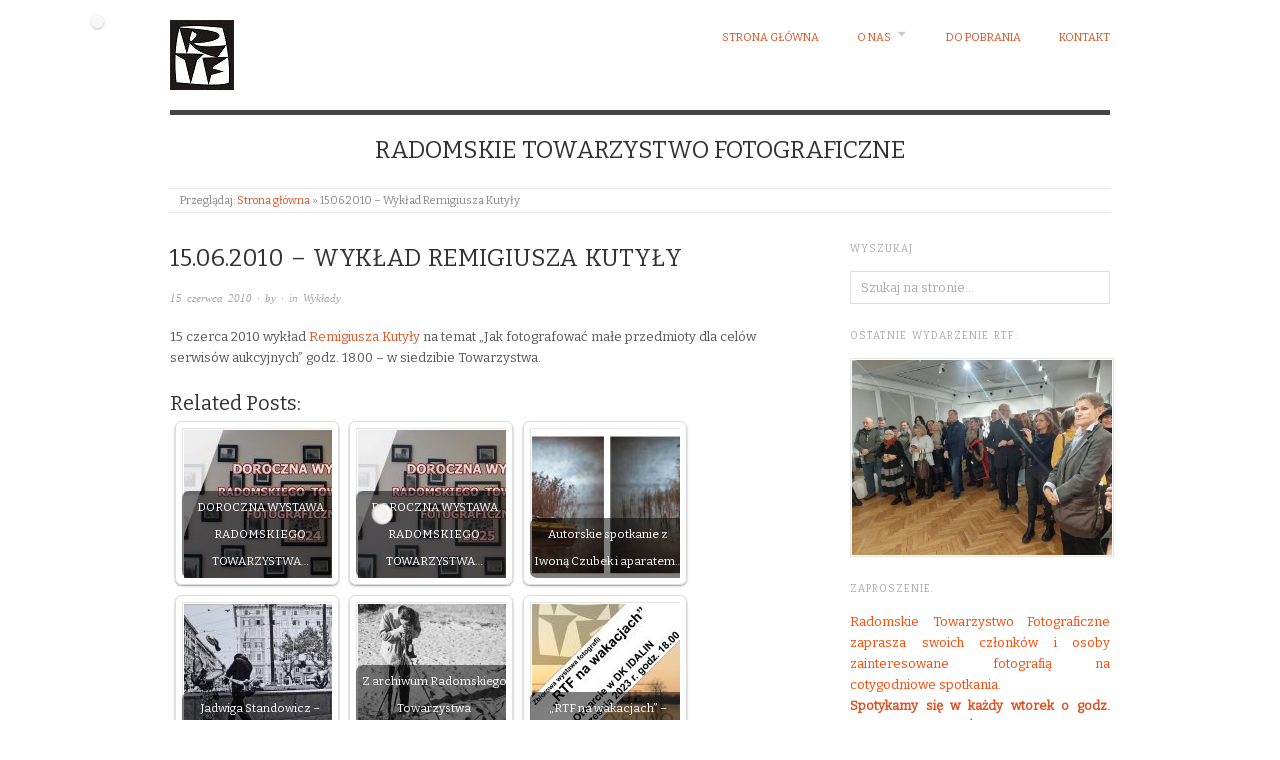

--- FILE ---
content_type: text/html; charset=UTF-8
request_url: http://rtf.com.pl/wyklad-remigiusza-kutyly/
body_size: 13004
content:
<!doctype html>
<html lang="pl-PL" prefix="og: http://ogp.me/ns# article: http://ogp.me/ns/article#">
<head>
<meta http-equiv="Content-Type" content="text/html; charset=UTF-8" />
<meta http-equiv="X-UA-Compatible" content="IE=edge,chrome=1">
    
<!-- Mobile viewport optimized -->
<meta name="viewport" content="width=device-width,initial-scale=1">


<!-- Title -->
<link rel="profile" href="http://gmpg.org/xfn/11" />
<link rel="pingback" href="http://rtf.com.pl/xmlrpc.php" />

<!-- WP Head -->
<meta name='robots' content='index, follow, max-video-preview:-1, max-snippet:-1, max-image-preview:large' />
<meta name="generator" content="WordPress 6.2.8" />
<meta name="template" content="Origin 0.6.0" />

	<!-- This site is optimized with the Yoast SEO plugin v19.7.2 - https://yoast.com/wordpress/plugins/seo/ -->
	<title>15.06.2010 - Wykład Remigiusza Kutyły - Radomskie Towarzystwo Fotograficzne</title>
	<link rel="canonical" href="http://rtf.com.pl/wyklad-remigiusza-kutyly/" />
	<meta property="og:locale" content="pl_PL" />
	<meta property="og:type" content="article" />
	<meta property="og:title" content="15.06.2010 - Wykład Remigiusza Kutyły - Radomskie Towarzystwo Fotograficzne" />
	<meta property="og:description" content="15 czerca 2010 wykład Remigiusza Kutyły na temat &#8222;Jak fotografować małe przedmioty dla celów serwisów aukcyjnych&#8221; godz. 18.00 &#8211; w siedzibie Towarzystwa. Related Posts:DOROCZNA WYSTAWA RADOMSKIEGO TOWARZYSTWA&hellip;DOROCZNA WYSTAWA RADOMSKIEGO TOWARZYSTWA&hellip;Autorskie spotkanie z Iwoną Czubek i aparatem&hellip;Jadwiga Standowicz &#8211; Street fotoZ..." />
	<meta property="og:url" content="http://rtf.com.pl/wyklad-remigiusza-kutyly/" />
	<meta property="og:site_name" content="Radomskie Towarzystwo Fotograficzne" />
	<meta property="article:publisher" content="https://www.facebook.com/profile.php?id=100069446094390" />
	<meta property="article:published_time" content="2010-06-15T21:26:21+00:00" />
	<meta property="article:modified_time" content="2011-05-12T20:09:42+00:00" />
	<meta name="twitter:card" content="summary_large_image" />
	<meta name="twitter:label1" content="Napisane przez" />
	<meta name="twitter:data1" content="" />
	<script type="application/ld+json" class="yoast-schema-graph">{"@context":"https://schema.org","@graph":[{"@type":"Article","@id":"http://rtf.com.pl/wyklad-remigiusza-kutyly/#article","isPartOf":{"@id":"http://rtf.com.pl/wyklad-remigiusza-kutyly/"},"author":{"name":"","@id":""},"headline":"15.06.2010 &#8211; Wykład Remigiusza Kutyły","datePublished":"2010-06-15T21:26:21+00:00","dateModified":"2011-05-12T20:09:42+00:00","mainEntityOfPage":{"@id":"http://rtf.com.pl/wyklad-remigiusza-kutyly/"},"wordCount":30,"publisher":{"@id":"https://rtf.com.pl/#organization"},"keywords":["Remigiusz Kutyła","Wykład"],"articleSection":["Wykłady"],"inLanguage":"pl-PL"},{"@type":"WebPage","@id":"http://rtf.com.pl/wyklad-remigiusza-kutyly/","url":"http://rtf.com.pl/wyklad-remigiusza-kutyly/","name":"15.06.2010 - Wykład Remigiusza Kutyły - Radomskie Towarzystwo Fotograficzne","isPartOf":{"@id":"https://rtf.com.pl/#website"},"datePublished":"2010-06-15T21:26:21+00:00","dateModified":"2011-05-12T20:09:42+00:00","breadcrumb":{"@id":"http://rtf.com.pl/wyklad-remigiusza-kutyly/#breadcrumb"},"inLanguage":"pl-PL","potentialAction":[{"@type":"ReadAction","target":["http://rtf.com.pl/wyklad-remigiusza-kutyly/"]}]},{"@type":"BreadcrumbList","@id":"http://rtf.com.pl/wyklad-remigiusza-kutyly/#breadcrumb","itemListElement":[{"@type":"ListItem","position":1,"name":"Strona główna","item":"https://rtf.com.pl/"},{"@type":"ListItem","position":2,"name":"15.06.2010 &#8211; Wykład Remigiusza Kutyły"}]},{"@type":"WebSite","@id":"https://rtf.com.pl/#website","url":"https://rtf.com.pl/","name":"Radomskie Towarzystwo Fotograficzne","description":"RADOMSKIE  TOWARZYSTWO  FOTOGRAFICZNE","publisher":{"@id":"https://rtf.com.pl/#organization"},"potentialAction":[{"@type":"SearchAction","target":{"@type":"EntryPoint","urlTemplate":"https://rtf.com.pl/?s={search_term_string}"},"query-input":"required name=search_term_string"}],"inLanguage":"pl-PL"},{"@type":"Organization","@id":"https://rtf.com.pl/#organization","name":"Radomskie Towarzystwo Fotograficzne","url":"https://rtf.com.pl/","sameAs":["https://www.facebook.com/profile.php?id=100069446094390"],"logo":{"@type":"ImageObject","inLanguage":"pl-PL","@id":"https://rtf.com.pl/#/schema/logo/image/","url":"http://rtf.com.pl/wp-content/uploads/2019/01/cropped-logo.jpg","contentUrl":"http://rtf.com.pl/wp-content/uploads/2019/01/cropped-logo.jpg","width":64,"height":70,"caption":"Radomskie  Towarzystwo  Fotograficzne"},"image":{"@id":"https://rtf.com.pl/#/schema/logo/image/"}},{"@type":"Person","@id":"","url":"http://rtf.com.pl/author/"}]}</script>
	<!-- / Yoast SEO plugin. -->


<link rel='dns-prefetch' href='//fonts.googleapis.com' />
<link rel="alternate" type="application/rss+xml" title="Radomskie  Towarzystwo  Fotograficzne &raquo; Kanał z wpisami" href="http://rtf.com.pl/feed/" />
<link rel="alternate" type="application/rss+xml" title="Radomskie  Towarzystwo  Fotograficzne &raquo; Kanał z komentarzami" href="http://rtf.com.pl/comments/feed/" />
<link rel="alternate" type="application/rss+xml" title="Radomskie  Towarzystwo  Fotograficzne &raquo; 15.06.2010 &#8211; Wykład Remigiusza Kutyły Kanał z komentarzami" href="http://rtf.com.pl/wyklad-remigiusza-kutyly/feed/" />
<script type="text/javascript">
window._wpemojiSettings = {"baseUrl":"https:\/\/s.w.org\/images\/core\/emoji\/14.0.0\/72x72\/","ext":".png","svgUrl":"https:\/\/s.w.org\/images\/core\/emoji\/14.0.0\/svg\/","svgExt":".svg","source":{"concatemoji":"http:\/\/rtf.com.pl\/wp-includes\/js\/wp-emoji-release.min.js?ver=6.2.8"}};
/*! This file is auto-generated */
!function(e,a,t){var n,r,o,i=a.createElement("canvas"),p=i.getContext&&i.getContext("2d");function s(e,t){p.clearRect(0,0,i.width,i.height),p.fillText(e,0,0);e=i.toDataURL();return p.clearRect(0,0,i.width,i.height),p.fillText(t,0,0),e===i.toDataURL()}function c(e){var t=a.createElement("script");t.src=e,t.defer=t.type="text/javascript",a.getElementsByTagName("head")[0].appendChild(t)}for(o=Array("flag","emoji"),t.supports={everything:!0,everythingExceptFlag:!0},r=0;r<o.length;r++)t.supports[o[r]]=function(e){if(p&&p.fillText)switch(p.textBaseline="top",p.font="600 32px Arial",e){case"flag":return s("\ud83c\udff3\ufe0f\u200d\u26a7\ufe0f","\ud83c\udff3\ufe0f\u200b\u26a7\ufe0f")?!1:!s("\ud83c\uddfa\ud83c\uddf3","\ud83c\uddfa\u200b\ud83c\uddf3")&&!s("\ud83c\udff4\udb40\udc67\udb40\udc62\udb40\udc65\udb40\udc6e\udb40\udc67\udb40\udc7f","\ud83c\udff4\u200b\udb40\udc67\u200b\udb40\udc62\u200b\udb40\udc65\u200b\udb40\udc6e\u200b\udb40\udc67\u200b\udb40\udc7f");case"emoji":return!s("\ud83e\udef1\ud83c\udffb\u200d\ud83e\udef2\ud83c\udfff","\ud83e\udef1\ud83c\udffb\u200b\ud83e\udef2\ud83c\udfff")}return!1}(o[r]),t.supports.everything=t.supports.everything&&t.supports[o[r]],"flag"!==o[r]&&(t.supports.everythingExceptFlag=t.supports.everythingExceptFlag&&t.supports[o[r]]);t.supports.everythingExceptFlag=t.supports.everythingExceptFlag&&!t.supports.flag,t.DOMReady=!1,t.readyCallback=function(){t.DOMReady=!0},t.supports.everything||(n=function(){t.readyCallback()},a.addEventListener?(a.addEventListener("DOMContentLoaded",n,!1),e.addEventListener("load",n,!1)):(e.attachEvent("onload",n),a.attachEvent("onreadystatechange",function(){"complete"===a.readyState&&t.readyCallback()})),(e=t.source||{}).concatemoji?c(e.concatemoji):e.wpemoji&&e.twemoji&&(c(e.twemoji),c(e.wpemoji)))}(window,document,window._wpemojiSettings);
</script>
<style type="text/css">
img.wp-smiley,
img.emoji {
	display: inline !important;
	border: none !important;
	box-shadow: none !important;
	height: 1em !important;
	width: 1em !important;
	margin: 0 0.07em !important;
	vertical-align: -0.1em !important;
	background: none !important;
	padding: 0 !important;
}
</style>
	<link rel='stylesheet' id='style-css' href='http://rtf.com.pl/wp-content/themes/origin/style.css?ver=0.6.0' type='text/css' media='all' />
<link rel='stylesheet' id='wp-block-library-css' href='http://rtf.com.pl/wp-includes/css/dist/block-library/style.min.css?ver=6.2.8' type='text/css' media='all' />
<link rel='stylesheet' id='classic-theme-styles-css' href='http://rtf.com.pl/wp-includes/css/classic-themes.min.css?ver=6.2.8' type='text/css' media='all' />
<style id='global-styles-inline-css' type='text/css'>
body{--wp--preset--color--black: #000000;--wp--preset--color--cyan-bluish-gray: #abb8c3;--wp--preset--color--white: #ffffff;--wp--preset--color--pale-pink: #f78da7;--wp--preset--color--vivid-red: #cf2e2e;--wp--preset--color--luminous-vivid-orange: #ff6900;--wp--preset--color--luminous-vivid-amber: #fcb900;--wp--preset--color--light-green-cyan: #7bdcb5;--wp--preset--color--vivid-green-cyan: #00d084;--wp--preset--color--pale-cyan-blue: #8ed1fc;--wp--preset--color--vivid-cyan-blue: #0693e3;--wp--preset--color--vivid-purple: #9b51e0;--wp--preset--gradient--vivid-cyan-blue-to-vivid-purple: linear-gradient(135deg,rgba(6,147,227,1) 0%,rgb(155,81,224) 100%);--wp--preset--gradient--light-green-cyan-to-vivid-green-cyan: linear-gradient(135deg,rgb(122,220,180) 0%,rgb(0,208,130) 100%);--wp--preset--gradient--luminous-vivid-amber-to-luminous-vivid-orange: linear-gradient(135deg,rgba(252,185,0,1) 0%,rgba(255,105,0,1) 100%);--wp--preset--gradient--luminous-vivid-orange-to-vivid-red: linear-gradient(135deg,rgba(255,105,0,1) 0%,rgb(207,46,46) 100%);--wp--preset--gradient--very-light-gray-to-cyan-bluish-gray: linear-gradient(135deg,rgb(238,238,238) 0%,rgb(169,184,195) 100%);--wp--preset--gradient--cool-to-warm-spectrum: linear-gradient(135deg,rgb(74,234,220) 0%,rgb(151,120,209) 20%,rgb(207,42,186) 40%,rgb(238,44,130) 60%,rgb(251,105,98) 80%,rgb(254,248,76) 100%);--wp--preset--gradient--blush-light-purple: linear-gradient(135deg,rgb(255,206,236) 0%,rgb(152,150,240) 100%);--wp--preset--gradient--blush-bordeaux: linear-gradient(135deg,rgb(254,205,165) 0%,rgb(254,45,45) 50%,rgb(107,0,62) 100%);--wp--preset--gradient--luminous-dusk: linear-gradient(135deg,rgb(255,203,112) 0%,rgb(199,81,192) 50%,rgb(65,88,208) 100%);--wp--preset--gradient--pale-ocean: linear-gradient(135deg,rgb(255,245,203) 0%,rgb(182,227,212) 50%,rgb(51,167,181) 100%);--wp--preset--gradient--electric-grass: linear-gradient(135deg,rgb(202,248,128) 0%,rgb(113,206,126) 100%);--wp--preset--gradient--midnight: linear-gradient(135deg,rgb(2,3,129) 0%,rgb(40,116,252) 100%);--wp--preset--duotone--dark-grayscale: url('#wp-duotone-dark-grayscale');--wp--preset--duotone--grayscale: url('#wp-duotone-grayscale');--wp--preset--duotone--purple-yellow: url('#wp-duotone-purple-yellow');--wp--preset--duotone--blue-red: url('#wp-duotone-blue-red');--wp--preset--duotone--midnight: url('#wp-duotone-midnight');--wp--preset--duotone--magenta-yellow: url('#wp-duotone-magenta-yellow');--wp--preset--duotone--purple-green: url('#wp-duotone-purple-green');--wp--preset--duotone--blue-orange: url('#wp-duotone-blue-orange');--wp--preset--font-size--small: 13px;--wp--preset--font-size--medium: 20px;--wp--preset--font-size--large: 36px;--wp--preset--font-size--x-large: 42px;--wp--preset--spacing--20: 0.44rem;--wp--preset--spacing--30: 0.67rem;--wp--preset--spacing--40: 1rem;--wp--preset--spacing--50: 1.5rem;--wp--preset--spacing--60: 2.25rem;--wp--preset--spacing--70: 3.38rem;--wp--preset--spacing--80: 5.06rem;--wp--preset--shadow--natural: 6px 6px 9px rgba(0, 0, 0, 0.2);--wp--preset--shadow--deep: 12px 12px 50px rgba(0, 0, 0, 0.4);--wp--preset--shadow--sharp: 6px 6px 0px rgba(0, 0, 0, 0.2);--wp--preset--shadow--outlined: 6px 6px 0px -3px rgba(255, 255, 255, 1), 6px 6px rgba(0, 0, 0, 1);--wp--preset--shadow--crisp: 6px 6px 0px rgba(0, 0, 0, 1);}:where(.is-layout-flex){gap: 0.5em;}body .is-layout-flow > .alignleft{float: left;margin-inline-start: 0;margin-inline-end: 2em;}body .is-layout-flow > .alignright{float: right;margin-inline-start: 2em;margin-inline-end: 0;}body .is-layout-flow > .aligncenter{margin-left: auto !important;margin-right: auto !important;}body .is-layout-constrained > .alignleft{float: left;margin-inline-start: 0;margin-inline-end: 2em;}body .is-layout-constrained > .alignright{float: right;margin-inline-start: 2em;margin-inline-end: 0;}body .is-layout-constrained > .aligncenter{margin-left: auto !important;margin-right: auto !important;}body .is-layout-constrained > :where(:not(.alignleft):not(.alignright):not(.alignfull)){max-width: var(--wp--style--global--content-size);margin-left: auto !important;margin-right: auto !important;}body .is-layout-constrained > .alignwide{max-width: var(--wp--style--global--wide-size);}body .is-layout-flex{display: flex;}body .is-layout-flex{flex-wrap: wrap;align-items: center;}body .is-layout-flex > *{margin: 0;}:where(.wp-block-columns.is-layout-flex){gap: 2em;}.has-black-color{color: var(--wp--preset--color--black) !important;}.has-cyan-bluish-gray-color{color: var(--wp--preset--color--cyan-bluish-gray) !important;}.has-white-color{color: var(--wp--preset--color--white) !important;}.has-pale-pink-color{color: var(--wp--preset--color--pale-pink) !important;}.has-vivid-red-color{color: var(--wp--preset--color--vivid-red) !important;}.has-luminous-vivid-orange-color{color: var(--wp--preset--color--luminous-vivid-orange) !important;}.has-luminous-vivid-amber-color{color: var(--wp--preset--color--luminous-vivid-amber) !important;}.has-light-green-cyan-color{color: var(--wp--preset--color--light-green-cyan) !important;}.has-vivid-green-cyan-color{color: var(--wp--preset--color--vivid-green-cyan) !important;}.has-pale-cyan-blue-color{color: var(--wp--preset--color--pale-cyan-blue) !important;}.has-vivid-cyan-blue-color{color: var(--wp--preset--color--vivid-cyan-blue) !important;}.has-vivid-purple-color{color: var(--wp--preset--color--vivid-purple) !important;}.has-black-background-color{background-color: var(--wp--preset--color--black) !important;}.has-cyan-bluish-gray-background-color{background-color: var(--wp--preset--color--cyan-bluish-gray) !important;}.has-white-background-color{background-color: var(--wp--preset--color--white) !important;}.has-pale-pink-background-color{background-color: var(--wp--preset--color--pale-pink) !important;}.has-vivid-red-background-color{background-color: var(--wp--preset--color--vivid-red) !important;}.has-luminous-vivid-orange-background-color{background-color: var(--wp--preset--color--luminous-vivid-orange) !important;}.has-luminous-vivid-amber-background-color{background-color: var(--wp--preset--color--luminous-vivid-amber) !important;}.has-light-green-cyan-background-color{background-color: var(--wp--preset--color--light-green-cyan) !important;}.has-vivid-green-cyan-background-color{background-color: var(--wp--preset--color--vivid-green-cyan) !important;}.has-pale-cyan-blue-background-color{background-color: var(--wp--preset--color--pale-cyan-blue) !important;}.has-vivid-cyan-blue-background-color{background-color: var(--wp--preset--color--vivid-cyan-blue) !important;}.has-vivid-purple-background-color{background-color: var(--wp--preset--color--vivid-purple) !important;}.has-black-border-color{border-color: var(--wp--preset--color--black) !important;}.has-cyan-bluish-gray-border-color{border-color: var(--wp--preset--color--cyan-bluish-gray) !important;}.has-white-border-color{border-color: var(--wp--preset--color--white) !important;}.has-pale-pink-border-color{border-color: var(--wp--preset--color--pale-pink) !important;}.has-vivid-red-border-color{border-color: var(--wp--preset--color--vivid-red) !important;}.has-luminous-vivid-orange-border-color{border-color: var(--wp--preset--color--luminous-vivid-orange) !important;}.has-luminous-vivid-amber-border-color{border-color: var(--wp--preset--color--luminous-vivid-amber) !important;}.has-light-green-cyan-border-color{border-color: var(--wp--preset--color--light-green-cyan) !important;}.has-vivid-green-cyan-border-color{border-color: var(--wp--preset--color--vivid-green-cyan) !important;}.has-pale-cyan-blue-border-color{border-color: var(--wp--preset--color--pale-cyan-blue) !important;}.has-vivid-cyan-blue-border-color{border-color: var(--wp--preset--color--vivid-cyan-blue) !important;}.has-vivid-purple-border-color{border-color: var(--wp--preset--color--vivid-purple) !important;}.has-vivid-cyan-blue-to-vivid-purple-gradient-background{background: var(--wp--preset--gradient--vivid-cyan-blue-to-vivid-purple) !important;}.has-light-green-cyan-to-vivid-green-cyan-gradient-background{background: var(--wp--preset--gradient--light-green-cyan-to-vivid-green-cyan) !important;}.has-luminous-vivid-amber-to-luminous-vivid-orange-gradient-background{background: var(--wp--preset--gradient--luminous-vivid-amber-to-luminous-vivid-orange) !important;}.has-luminous-vivid-orange-to-vivid-red-gradient-background{background: var(--wp--preset--gradient--luminous-vivid-orange-to-vivid-red) !important;}.has-very-light-gray-to-cyan-bluish-gray-gradient-background{background: var(--wp--preset--gradient--very-light-gray-to-cyan-bluish-gray) !important;}.has-cool-to-warm-spectrum-gradient-background{background: var(--wp--preset--gradient--cool-to-warm-spectrum) !important;}.has-blush-light-purple-gradient-background{background: var(--wp--preset--gradient--blush-light-purple) !important;}.has-blush-bordeaux-gradient-background{background: var(--wp--preset--gradient--blush-bordeaux) !important;}.has-luminous-dusk-gradient-background{background: var(--wp--preset--gradient--luminous-dusk) !important;}.has-pale-ocean-gradient-background{background: var(--wp--preset--gradient--pale-ocean) !important;}.has-electric-grass-gradient-background{background: var(--wp--preset--gradient--electric-grass) !important;}.has-midnight-gradient-background{background: var(--wp--preset--gradient--midnight) !important;}.has-small-font-size{font-size: var(--wp--preset--font-size--small) !important;}.has-medium-font-size{font-size: var(--wp--preset--font-size--medium) !important;}.has-large-font-size{font-size: var(--wp--preset--font-size--large) !important;}.has-x-large-font-size{font-size: var(--wp--preset--font-size--x-large) !important;}
.wp-block-navigation a:where(:not(.wp-element-button)){color: inherit;}
:where(.wp-block-columns.is-layout-flex){gap: 2em;}
.wp-block-pullquote{font-size: 1.5em;line-height: 1.6;}
</style>
<link rel='stylesheet' id='pb_animate-css' href='http://rtf.com.pl/wp-content/plugins/ays-popup-box/public/css/animate.css?ver=6.1.1' type='text/css' media='all' />
<link rel='stylesheet' id='crp-style-rounded-thumbs-css' href='http://rtf.com.pl/wp-content/plugins/contextual-related-posts/css/default-style.css?ver=6.2.8' type='text/css' media='all' />
<style id='crp-style-rounded-thumbs-inline-css' type='text/css'>

.crp_related a {
  width: 150px;
  height: 150px;
  text-decoration: none;
}
.crp_related img {
  max-width: 150px;
  margin: auto;
}
.crp_related .crp_title {
  width: 150px;
}
                
</style>
<link rel='stylesheet' id='origin_fancybox-stylesheet-css' href='http://rtf.com.pl/wp-content/themes/origin/js/fancybox/jquery.fancybox-1.3.4.css?ver=1' type='text/css' media='screen' />
<link rel='stylesheet' id='font-bitter-css' href='http://fonts.googleapis.com/css?family=Bitter&#038;ver=1' type='text/css' media='screen' />
<link rel='stylesheet' id='slb_core-css' href='http://rtf.com.pl/wp-content/plugins/simple-lightbox/client/css/app.css?ver=2.8.1' type='text/css' media='all' />
<link rel='stylesheet' id='wps-visitor-style-css' href='http://rtf.com.pl/wp-content/plugins/wps-visitor-counter/styles/css/default.css?ver=2' type='text/css' media='all' />
<link rel='stylesheet' id='cyclone-template-style-dark-0-css' href='http://rtf.com.pl/wp-content/plugins/cyclone-slider/templates/dark/style.css?ver=3.2.0' type='text/css' media='all' />
<link rel='stylesheet' id='cyclone-template-style-default-0-css' href='http://rtf.com.pl/wp-content/plugins/cyclone-slider/templates/default/style.css?ver=3.2.0' type='text/css' media='all' />
<link rel='stylesheet' id='cyclone-template-style-standard-0-css' href='http://rtf.com.pl/wp-content/plugins/cyclone-slider/templates/standard/style.css?ver=3.2.0' type='text/css' media='all' />
<link rel='stylesheet' id='cyclone-template-style-thumbnails-0-css' href='http://rtf.com.pl/wp-content/plugins/cyclone-slider/templates/thumbnails/style.css?ver=3.2.0' type='text/css' media='all' />
<script type='text/javascript' src='https://ajax.googleapis.com/ajax/libs/prototype/1.7.1.0/prototype.js?ver=1.7.1' id='prototype-js'></script>
<script type='text/javascript' src='https://ajax.googleapis.com/ajax/libs/scriptaculous/1.9.0/scriptaculous.js?ver=1.9.0' id='scriptaculous-root-js'></script>
<script type='text/javascript' src='https://ajax.googleapis.com/ajax/libs/scriptaculous/1.9.0/effects.js?ver=1.9.0' id='scriptaculous-effects-js'></script>
<script type='text/javascript' src='http://rtf.com.pl/wp-content/plugins/lightbox-2/lightbox.js?ver=1.8' id='lightbox-js'></script>
<script type='text/javascript' src='http://rtf.com.pl/wp-includes/js/jquery/jquery.min.js?ver=3.6.4' id='jquery-core-js'></script>
<script type='text/javascript' src='http://rtf.com.pl/wp-includes/js/jquery/jquery-migrate.min.js?ver=3.4.0' id='jquery-migrate-js'></script>
<script type='text/javascript' id='ays-pb-js-extra'>
/* <![CDATA[ */
var pbLocalizeObj = {"ajax":"http:\/\/rtf.com.pl\/wp-admin\/admin-ajax.php","seconds":"seconds","thisWillClose":"This will close in","icons":{"close_icon":"<svg class=\"ays_pb_material_close_icon\" xmlns=\"https:\/\/www.w3.org\/2000\/svg\" height=\"36px\" viewBox=\"0 0 24 24\" width=\"36px\" fill=\"#000000\" alt=\"Pop-up Close\"><path d=\"M0 0h24v24H0z\" fill=\"none\"\/><path d=\"M19 6.41L17.59 5 12 10.59 6.41 5 5 6.41 10.59 12 5 17.59 6.41 19 12 13.41 17.59 19 19 17.59 13.41 12z\"\/><\/svg>","close_circle_icon":"<svg class=\"ays_pb_material_close_circle_icon\" xmlns=\"https:\/\/www.w3.org\/2000\/svg\" height=\"24\" viewBox=\"0 0 24 24\" width=\"36\" alt=\"Pop-up Close\"><path d=\"M0 0h24v24H0z\" fill=\"none\"\/><path d=\"M12 2C6.47 2 2 6.47 2 12s4.47 10 10 10 10-4.47 10-10S17.53 2 12 2zm5 13.59L15.59 17 12 13.41 8.41 17 7 15.59 10.59 12 7 8.41 8.41 7 12 10.59 15.59 7 17 8.41 13.41 12 17 15.59z\"\/><\/svg>","volume_up_icon":"<svg class=\"ays_pb_fa_volume\" xmlns=\"https:\/\/www.w3.org\/2000\/svg\" height=\"24\" viewBox=\"0 0 24 24\" width=\"36\"><path d=\"M0 0h24v24H0z\" fill=\"none\"\/><path d=\"M3 9v6h4l5 5V4L7 9H3zm13.5 3c0-1.77-1.02-3.29-2.5-4.03v8.05c1.48-.73 2.5-2.25 2.5-4.02zM14 3.23v2.06c2.89.86 5 3.54 5 6.71s-2.11 5.85-5 6.71v2.06c4.01-.91 7-4.49 7-8.77s-2.99-7.86-7-8.77z\"\/><\/svg>","volume_mute_icon":"<svg xmlns=\"https:\/\/www.w3.org\/2000\/svg\" height=\"24\" viewBox=\"0 0 24 24\" width=\"24\"><path d=\"M0 0h24v24H0z\" fill=\"none\"\/><path d=\"M7 9v6h4l5 5V4l-5 5H7z\"\/><\/svg>"}};
/* ]]> */
</script>
<script type='text/javascript' src='http://rtf.com.pl/wp-content/plugins/ays-popup-box/public/js/ays-pb-public.js?ver=6.1.1' id='ays-pb-js'></script>
<script type='text/javascript' id='wps-js-extra'>
/* <![CDATA[ */
var wpspagevisit = {"ajaxurl":"http:\/\/rtf.com.pl\/wp-admin\/admin-ajax.php","ajax_nonce":"f07d25f649"};
/* ]]> */
</script>
<script type='text/javascript' src='http://rtf.com.pl/wp-content/plugins/wps-visitor-counter/styles/js/custom.js?ver=1' id='wps-js'></script>
<link rel="https://api.w.org/" href="http://rtf.com.pl/wp-json/" /><link rel="alternate" type="application/json" href="http://rtf.com.pl/wp-json/wp/v2/posts/94" /><link rel="EditURI" type="application/rsd+xml" title="RSD" href="http://rtf.com.pl/xmlrpc.php?rsd" />
<link rel="wlwmanifest" type="application/wlwmanifest+xml" href="http://rtf.com.pl/wp-includes/wlwmanifest.xml" />
<link rel='shortlink' href='http://rtf.com.pl/?p=94' />
		<!-- Custom Logo: hide header text -->
		<style id="custom-logo-css" type="text/css">
			.site-title, .site-description {
				position: absolute;
				clip: rect(1px, 1px, 1px, 1px);
			}
		</style>
		<link rel="alternate" type="application/json+oembed" href="http://rtf.com.pl/wp-json/oembed/1.0/embed?url=http%3A%2F%2Frtf.com.pl%2Fwyklad-remigiusza-kutyly%2F" />
<link rel="alternate" type="text/xml+oembed" href="http://rtf.com.pl/wp-json/oembed/1.0/embed?url=http%3A%2F%2Frtf.com.pl%2Fwyklad-remigiusza-kutyly%2F&#038;format=xml" />

	<!-- begin lightbox scripts -->
	<script type="text/javascript">
    //<![CDATA[
    document.write('<link rel="stylesheet" href="http://rtf.com.pl/wp-content/plugins/lightbox-2/Themes/Black/lightbox.css" type="text/css" media="screen" />');
    //]]>
    </script>
	<!-- end lightbox scripts -->
<meta property="og:title" name="og:title" content="15.06.2010 &#8211; Wykład Remigiusza Kutyły" />
<meta property="og:type" name="og:type" content="article" />
<meta property="og:image" name="og:image" content="http://rtf.com.pl/wp-content/uploads/2019/01/logo.jpg" />
<meta property="og:url" name="og:url" content="http://rtf.com.pl/wyklad-remigiusza-kutyly/" />
<meta property="og:description" name="og:description" content="15 czerca 2010 wykład Remigiusza Kutyły na temat &quot;Jak fotografować małe przedmioty dla celów serwisów aukcyjnych&quot; godz. 18.00 - w siedzibie Towarzystwa." />
<meta property="og:locale" name="og:locale" content="pl_PL" />
<meta property="og:site_name" name="og:site_name" content="Radomskie  Towarzystwo  Fotograficzne" />
<meta property="twitter:card" name="twitter:card" content="summary" />
<meta property="article:tag" name="article:tag" content="Remigiusz Kutyła" />
<meta property="article:tag" name="article:tag" content="Wykład" />
<meta property="article:section" name="article:section" content="Wykłady" />
<meta property="article:published_time" name="article:published_time" content="2010-06-15T21:26:21+02:00" />
<meta property="article:modified_time" name="article:modified_time" content="2011-05-12T22:09:42+02:00" />
<meta property="article:author" name="article:author" content="http://rtf.com.pl/author/" />
<meta name="TagPages" content="1.64"/>
<style data-context="foundation-flickity-css">/*! Flickity v2.0.2
http://flickity.metafizzy.co
---------------------------------------------- */.flickity-enabled{position:relative}.flickity-enabled:focus{outline:0}.flickity-viewport{overflow:hidden;position:relative;height:100%}.flickity-slider{position:absolute;width:100%;height:100%}.flickity-enabled.is-draggable{-webkit-tap-highlight-color:transparent;tap-highlight-color:transparent;-webkit-user-select:none;-moz-user-select:none;-ms-user-select:none;user-select:none}.flickity-enabled.is-draggable .flickity-viewport{cursor:move;cursor:-webkit-grab;cursor:grab}.flickity-enabled.is-draggable .flickity-viewport.is-pointer-down{cursor:-webkit-grabbing;cursor:grabbing}.flickity-prev-next-button{position:absolute;top:50%;width:44px;height:44px;border:none;border-radius:50%;background:#fff;background:hsla(0,0%,100%,.75);cursor:pointer;-webkit-transform:translateY(-50%);transform:translateY(-50%)}.flickity-prev-next-button:hover{background:#fff}.flickity-prev-next-button:focus{outline:0;box-shadow:0 0 0 5px #09f}.flickity-prev-next-button:active{opacity:.6}.flickity-prev-next-button.previous{left:10px}.flickity-prev-next-button.next{right:10px}.flickity-rtl .flickity-prev-next-button.previous{left:auto;right:10px}.flickity-rtl .flickity-prev-next-button.next{right:auto;left:10px}.flickity-prev-next-button:disabled{opacity:.3;cursor:auto}.flickity-prev-next-button svg{position:absolute;left:20%;top:20%;width:60%;height:60%}.flickity-prev-next-button .arrow{fill:#333}.flickity-page-dots{position:absolute;width:100%;bottom:-25px;padding:0;margin:0;list-style:none;text-align:center;line-height:1}.flickity-rtl .flickity-page-dots{direction:rtl}.flickity-page-dots .dot{display:inline-block;width:10px;height:10px;margin:0 8px;background:#333;border-radius:50%;opacity:.25;cursor:pointer}.flickity-page-dots .dot.is-selected{opacity:1}</style><style data-context="foundation-slideout-css">.slideout-menu{position:fixed;left:0;top:0;bottom:0;right:auto;z-index:0;width:256px;overflow-y:auto;-webkit-overflow-scrolling:touch;display:none}.slideout-menu.pushit-right{left:auto;right:0}.slideout-panel{position:relative;z-index:1;will-change:transform}.slideout-open,.slideout-open .slideout-panel,.slideout-open body{overflow:hidden}.slideout-open .slideout-menu{display:block}.pushit{display:none}</style>
	<style type="text/css">

		/* Font size. */
					html { font-size: 16px; }
		
		/* Font family. */
		
		/* Link color. */
				a:hover, a:focus { color: #000; }

		/* Custom CSS. */
		
	
	</style>	

<style type="text/css" id="custom-background-css">
body.custom-background { background-color: #ffffff; }
</style>
	<link rel="icon" href="http://rtf.com.pl/wp-content/uploads/2019/01/logo.jpg" sizes="32x32" />
<link rel="icon" href="http://rtf.com.pl/wp-content/uploads/2019/01/logo.jpg" sizes="192x192" />
<link rel="apple-touch-icon" href="http://rtf.com.pl/wp-content/uploads/2019/01/logo.jpg" />
<meta name="msapplication-TileImage" content="http://rtf.com.pl/wp-content/uploads/2019/01/logo.jpg" />
<style>.ios7.web-app-mode.has-fixed header{ background-color: rgba(3,122,221,.88);}</style>		<style type="text/css" id="wp-custom-css">
			@keyframes slidy {
0% { left: 0%; }
20% { left: 0%; }
25% { left: -100%; }
45% { left: -100%; }
50% { left: -200%; }
70% { left: -200%; }
75% { left: -300%; }
95% { left: -300%; }
100% { left: -400%; }
}

body { margin: 0; } 
div#slider { overflow: hidden; }
div#slider figure img { width: 20%; float: left; }
div#slider figure { 
  position: relative;
  width: 495%;
  margin: 0;
  left: 0;
  text-align: left;
  font-size: 0;
  animation: 30s slidy infinite; 
}		</style>
		
</head>

<body class="wordpress  pl_PL parent-theme y2026 m01 d21 h19 wednesday logged-out custom-background singular singular-post singular-post-94">

	
	<div id="container">
		
		<div class="wrap">

				
			<div id="header">
	
					
					<div id="branding">
						
							<a href="http://rtf.com.pl/" class="custom-logo-link" rel="home"><img width="64" height="70" src="http://rtf.com.pl/wp-content/uploads/2019/01/cropped-logo.jpg" class="custom-logo" alt="Radomskie  Towarzystwo  Fotograficzne" decoding="async" /></a>											<div class="site-title"><a href="http://rtf.com.pl/" rel="home">Radomskie  Towarzystwo  Fotograficzne</a></div>
				
											
					</div><!-- #branding -->
					
					
	
	<div id="menu-primary" class="site-navigation menu-container" role="navigation">

		<span class="menu-toggle">Menu</span>

		
		<div class="menu"><ul id="menu-primary-items" class="nav-menu"><li id="menu-item-7191" class="menu-item menu-item-type-custom menu-item-object-custom menu-item-home menu-item-7191"><a href="http://rtf.com.pl">Strona główna</a></li>
<li id="menu-item-7151" class="menu-item menu-item-type-post_type menu-item-object-page menu-item-has-children menu-item-7151"><a href="http://rtf.com.pl/o-nas/">O Nas</a>
<ul class="sub-menu">
	<li id="menu-item-7197" class="menu-item menu-item-type-post_type menu-item-object-page menu-item-7197"><a href="http://rtf.com.pl/o-nas/wladze/">Władze</a></li>
	<li id="menu-item-7201" class="menu-item menu-item-type-post_type menu-item-object-page menu-item-7201"><a href="http://rtf.com.pl/o-nas/czlonkowie/">Członkowie</a></li>
	<li id="menu-item-7196" class="menu-item menu-item-type-post_type menu-item-object-page menu-item-7196"><a href="http://rtf.com.pl/o-nas/statut/">Statut</a></li>
	<li id="menu-item-7199" class="menu-item menu-item-type-post_type menu-item-object-page menu-item-7199"><a href="http://rtf.com.pl/o-nas/spotkania/">Spotkania</a></li>
	<li id="menu-item-7198" class="menu-item menu-item-type-post_type menu-item-object-page menu-item-7198"><a href="http://rtf.com.pl/galerie/">Wystawy</a></li>
</ul>
</li>
<li id="menu-item-7150" class="menu-item menu-item-type-post_type menu-item-object-page menu-item-7150"><a href="http://rtf.com.pl/do-pobrania-3/">Do pobrania</a></li>
<li id="menu-item-7152" class="menu-item menu-item-type-post_type menu-item-object-page menu-item-7152"><a href="http://rtf.com.pl/kontakt/">Kontakt</a></li>
</ul></div>
		
	</div><!-- #menu-primary .menu-container -->

	
					
					<div id="site-description"><span>RADOMSKIE  TOWARZYSTWO  FOTOGRAFICZNE</span></div>	
						
				
		<div class="breadcrumb-trail breadcrumbs" itemprop="breadcrumb">
			<span class="trail-browse">Przeglądaj:</span> <span class="trail-begin"><a href="http://rtf.com.pl" title="Radomskie  Towarzystwo  Fotograficzne">Strona główna</a></span>
			 <span class="sep">&raquo;</span> <span class="trail-end">15.06.2010 &#8211; Wykład Remigiusza Kutyły</span>
		</div>	
			</div><!-- #header -->
	
				
				
			<div id="main">
	
				
	
	<div id="content">

		
		<div class="hfeed">

			
				
					
					<div id="post-94" class="hentry post publish post-1 odd author- category-wyklady post_tag-remigiusz-kutyla post_tag-wyklad">

												
						<div class="post-content">
						
														
							 <h1 class="post-title entry-title">15.06.2010 &#8211; Wykład Remigiusza Kutyły</h1>

							<div class="byline"><a href="http://rtf.com.pl/wyklad-remigiusza-kutyly/">15 czerwca 2010</a> &middot; by  &middot; in <a href="http://rtf.com.pl/category/wyklady/" rel="category tag">Wykłady</a>  </div>

							<div class="entry-content">
								
								<p>15 czerca 2010 wykład <a title="Remigiusz Kutyła" href="http://www.darekrtf.webd.pro/wordpress/o-nas/czlonkowie/remigiusz-kutyla/">Remigiusza Kutyły</a> na temat &#8222;Jak fotografować małe przedmioty dla celów serwisów aukcyjnych&#8221; godz. 18.00 &#8211; w siedzibie Towarzystwa.</p>
<div class="crp_related "><h3>Related Posts:</h3><ul><li><a href="http://rtf.com.pl/doroczna-wystawa-radomskiego-towarzystwa-fotograficznego-2024/"    ><img src="http://rtf.com.pl/wp-content/uploads/2025/01/DSC03627-150x150.jpg" alt="DOROCZNA WYSTAWA RADOMSKIEGO TOWARZYSTWA FOTOGRAFICZNEGO 2024" title="DOROCZNA WYSTAWA RADOMSKIEGO TOWARZYSTWA FOTOGRAFICZNEGO 2024" width="150" height="150" class="crp_thumb crp_featured" /><span class="crp_title">DOROCZNA WYSTAWA RADOMSKIEGO TOWARZYSTWA&hellip;</span></a></li><li><a href="http://rtf.com.pl/doroczna-wystawa-radomskiego-towarzystwa-fotograficznego-2025/"    ><img src="http://rtf.com.pl/wp-content/uploads/2026/01/RTFDOROCZNA-150x150.jpg" alt="DOROCZNA WYSTAWA RADOMSKIEGO TOWARZYSTWA FOTOGRAFICZNEGO 2025" title="DOROCZNA WYSTAWA RADOMSKIEGO TOWARZYSTWA FOTOGRAFICZNEGO 2025" width="150" height="150" class="crp_thumb crp_featured" /><span class="crp_title">DOROCZNA WYSTAWA RADOMSKIEGO TOWARZYSTWA&hellip;</span></a></li><li><a href="http://rtf.com.pl/autorskie-spotkanie-z-iwona-czubek-i-aparatem-haruhisacamera/"    ><img src="http://rtf.com.pl/wp-content/uploads/2023/02/330856705_726259799223047_4318793686929412868_n-150x150.jpg" alt="Autorskie spotkanie z Iwoną Czubek i aparatem „haruhisacamera”" title="Autorskie spotkanie z Iwoną Czubek i aparatem „haruhisacamera”" width="150" height="150" class="crp_thumb crp_featured" /><span class="crp_title">Autorskie spotkanie z Iwoną Czubek i aparatem&hellip;</span></a></li><li><a href="http://rtf.com.pl/jadwiga-standowicz-street-foto/"    ><img src="http://rtf.com.pl/wp-content/uploads/2025/05/c3f31221-3c46-4c39-9a71-b2273da6eda0-150x150.jpg" alt="Jadwiga Standowicz &#8211; Street foto" title="Jadwiga Standowicz &#8211; Street foto" width="150" height="150" class="crp_thumb crp_featured" /><span class="crp_title">Jadwiga Standowicz &#8211; Street foto</span></a></li><li><a href="http://rtf.com.pl/z-archiwum-radomskiego-towarzystwa-fotograficznego/"    ><img src="http://rtf.com.pl/wp-content/uploads/2024/04/zarchwum-150x150.jpg" alt="Z archiwum Radomskiego Towarzystwa Fotograficznego" title="Z archiwum Radomskiego Towarzystwa Fotograficznego" width="150" height="150" class="crp_thumb crp_featured" /><span class="crp_title">Z archiwum Radomskiego Towarzystwa Fotograficznego</span></a></li><li><a href="http://rtf.com.pl/rtf-na-wakacjach-wystawa-fotografii-radomskiego-towarzystwa-fotograficznego/"    ><img src="http://rtf.com.pl/wp-content/uploads/2023/09/378062812_291132576964150_7396177143101894894_n-e1694719445370-150x150.jpg" alt="&#8222;RTF na wakacjach&#8221; &#8211; Wystawa Fotografii Radomskiego Towarzystwa Fotograficznego" title="&#8222;RTF na wakacjach&#8221; &#8211; Wystawa Fotografii Radomskiego Towarzystwa Fotograficznego" width="150" height="150" class="crp_thumb crp_featured" /><span class="crp_title">&#8222;RTF na wakacjach&#8221; &#8211; Wystawa&hellip;</span></a></li></ul><div class="crp_clear"></div></div>								
																
							</div><!-- .entry-content -->

							<div class="entry-meta">Tagi: <a href="http://rtf.com.pl/tag/remigiusz-kutyla/" rel="tag">Remigiusz Kutyła</a>, <a href="http://rtf.com.pl/tag/wyklad/" rel="tag">Wykład</a></div>

													
						</div><!-- .post-content -->

					</div><!-- .hentry -->

					
					
					
					
<div id="comments-template">

	<div class="comments-wrap">

		<div id="comments">

			
			
				<p class="comments-closed pings-open">
					Komentarze są wyłączone, ale <a href="http://rtf.com.pl/wyklad-remigiusza-kutyly/trackback/" title="Adres Trackback URL tego wpisu">trackbacki</a> i pingbacki są aktywne.				</p><!-- .comments-closed .pings-open -->

			
		</div><!-- #comments -->

		
	</div><!-- .comments-wrap -->

</div><!-- #comments-template -->
				
			
		</div><!-- .hfeed -->

		
		
	
		<div class="loop-nav">
			<div class="previous">&larr; <a href="http://rtf.com.pl/otwarcie-wystawy-zbigniewa-staniszewskiego/" rel="prev">01.06.2010 &#8211; Otwarcie wystawy Zbigniewa Staniszewskiego</a></div>			<div class="next"><a href="http://rtf.com.pl/radom-wystawa-czlonkow-rtf/" rel="next">06.07.2010 &#8211; &#8222;Radom&#8221; wystawa członków RTF</a> &rarr;</div>		</div><!-- .loop-nav -->

	
	</div><!-- #content -->

	
				
	
	<div id="sidebar-primary" class="sidebar">

		
		<section id="search-3" class="widget widget_search widget-widget_search"><h3 class="widget-title">WYSZUKAJ</h3>			<div class="search">

				<form method="get" class="search-form" action="http://rtf.com.pl/">
				
				<div>
					
					<input class="search-text" type="text" name="s" value="Szukaj na stronie..." onfocus="if(this.value==this.defaultValue)this.value='';" onblur="if(this.value=='')this.value=this.defaultValue;" />
					
					<input class="search-submit button" name="submit" type="submit" value="Szukaj" />
					
				</div>
				
				</form><!-- .search-form -->

			</div><!-- .search --></section><section id="custom_html-4" class="widget_text widget widget_custom_html widget-widget_custom_html"><h3 class="widget-title">OSTATNIE WYDARZENIE RTF:</h3><div class="textwidget custom-html-widget"><div align="center">
<a href="http://rtf.com.pl/doroczna-wystawa-radomskiego-towarzystwa-fotograficznego-2025/">
<img title="DOROCZNA WYSTAWA RADOMSKIEGO TOWARZYSTWA FOTOGRAFICZNEGO 2025" src="http://rtf.com.pl/wp-content/uploads/2026/01/il20260113_955072847_xlarge.jpg"></a></div></div></section><section id="text-7" class="widget widget_text widget-widget_text"><h3 class="widget-title">ZAPROSZENIE:</h3>			<div class="textwidget"><div align="justify">
<p style="color: orangered;">Radomskie Towarzystwo Fotograficzne zaprasza swoich członków i osoby zainteresowane fotografią na cotygodniowe spotkania. <b><br />
<a href="http://rtf.com.pl/o-nas/spotkania/">Spotykamy się w każdy wtorek o godz. 18.00 w Klubie Środowisk Twórczych ŁAŹNIA, Radom, ul. Żeromskiego 56.</a></b></p>
</div>
</div>
		</section><section id="custom_html-3" class="widget_text widget widget_custom_html widget-widget_custom_html"><div class="textwidget custom-html-widget"><table width=100%>
	<tr>
	<td>
		<div align="Center">
		<a target="_blank" href="https://www.facebook.com/Radomskie-Towarzystwo-Fotograficzne-151781921641324/" rel="noopener">
		<img src="http://rtf.com.pl/wp-content/uploads/2019/01/znajdz_nas_na_fb.png">
		</a>
			
<a href="http://rtf.com.pl/kontakt/">

<img width=55 src="http://rtf.com.pl/wp-content/uploads/2019/01/ikona-koperty-symbol-poczty-400-110281876.jpg">
			</a>	
			
			
				</div>
		
		</td>
		</tr>
</table></div></section><section id="custom_html-5" class="widget_text widget widget_custom_html widget-widget_custom_html"><div class="textwidget custom-html-widget"><div style="text-align:center; width:100%; background-color:#dd5424">
	
<!--#cc6666 -->	
	
<p style="margin-left:5px; color:white;">
Radomskie Towarzystwo Fotograficzne<br>
z siedzibą:<br>
Klub Środowisk Twórczych ŁAŹNIA<br> Radom, ul. Żeromskiego 56<br>
	<b>Tel. 572 012 002</b>
	<br>
	<br>
	www.rtf.com.pl<br>
	rtf.radom@gmail.com
</p>
	
	
	
<p style="margin-left:7px; color:white;">
Nr konta BNP Paribas <br>
50 1750 0012 0000 0000 2587 8221 
</p>

</div>


</div></section><section id="media_image-6" class="widget widget_media_image widget-widget_media_image"><h3 class="widget-title">WŁADZE RTF</h3><a href="http://rtf.com.pl/o-nas/wladze/"><img width="300" height="180" src="http://rtf.com.pl/wp-content/uploads/2022/09/309349036_779150030074882_3698669310726589650_n-300x180.jpg" class="image wp-image-10349  attachment-medium size-medium" alt="" decoding="async" loading="lazy" style="max-width: 100%; height: auto;" srcset="http://rtf.com.pl/wp-content/uploads/2022/09/309349036_779150030074882_3698669310726589650_n-300x180.jpg 300w, http://rtf.com.pl/wp-content/uploads/2022/09/309349036_779150030074882_3698669310726589650_n-1024x614.jpg 1024w, http://rtf.com.pl/wp-content/uploads/2022/09/309349036_779150030074882_3698669310726589650_n-768x461.jpg 768w, http://rtf.com.pl/wp-content/uploads/2022/09/309349036_779150030074882_3698669310726589650_n-1536x921.jpg 1536w, http://rtf.com.pl/wp-content/uploads/2022/09/309349036_779150030074882_3698669310726589650_n-2048x1228.jpg 2048w" sizes="(max-width: 300px) 100vw, 300px" /></a></section><section id="tag_cloud-2" class="widget widget_tag_cloud widget-widget_tag_cloud"><h3 class="widget-title">Najczęściej wyszukiwane</h3><div class="tagcloud"><a href="http://rtf.com.pl/tag/50-lat-rtf/" class="tag-cloud-link tag-link-56 tag-link-position-1" style="font-size: 11.776315789474pt;" aria-label="50 lat RTF (12 elementów)">50 lat RTF</a>
<a href="http://rtf.com.pl/tag/barbara-polakowska/" class="tag-cloud-link tag-link-260 tag-link-position-2" style="font-size: 11.131578947368pt;" aria-label="Barbara Polakowska (10 elementów)">Barbara Polakowska</a>
<a href="http://rtf.com.pl/tag/biblioteka/" class="tag-cloud-link tag-link-301 tag-link-position-3" style="font-size: 10.763157894737pt;" aria-label="Biblioteka (9 elementów)">Biblioteka</a>
<a href="http://rtf.com.pl/tag/dariusz-kulik/" class="tag-cloud-link tag-link-347 tag-link-position-4" style="font-size: 8.7368421052632pt;" aria-label="Dariusz Kulik (5 elementów)">Dariusz Kulik</a>
<a href="http://rtf.com.pl/tag/dariusz-stankiewicz/" class="tag-cloud-link tag-link-250 tag-link-position-5" style="font-size: 10.763157894737pt;" aria-label="Dariusz Stankiewicz (9 elementów)">Dariusz Stankiewicz</a>
<a href="http://rtf.com.pl/tag/dk-idalin/" class="tag-cloud-link tag-link-338 tag-link-position-6" style="font-size: 9.8421052631579pt;" aria-label="DK Idalin (7 elementów)">DK Idalin</a>
<a href="http://rtf.com.pl/tag/doroczna-wystawa/" class="tag-cloud-link tag-link-219 tag-link-position-7" style="font-size: 10.302631578947pt;" aria-label="doroczna wystawa (8 elementów)">doroczna wystawa</a>
<a href="http://rtf.com.pl/tag/dorota-szepetowska/" class="tag-cloud-link tag-link-240 tag-link-position-8" style="font-size: 8pt;" aria-label="Dorota Szepetowska (4 elementy)">Dorota Szepetowska</a>
<a href="http://rtf.com.pl/tag/dorota-wolczynska/" class="tag-cloud-link tag-link-204 tag-link-position-9" style="font-size: 12.421052631579pt;" aria-label="Dorota Wólczyńska (14 elementów)">Dorota Wólczyńska</a>
<a href="http://rtf.com.pl/tag/foto-nowela/" class="tag-cloud-link tag-link-24 tag-link-position-10" style="font-size: 8pt;" aria-label="foto nowela (4 elementy)">foto nowela</a>
<a href="http://rtf.com.pl/tag/hubert-bedyk/" class="tag-cloud-link tag-link-251 tag-link-position-11" style="font-size: 8pt;" aria-label="Hubert Bedyk (4 elementy)">Hubert Bedyk</a>
<a href="http://rtf.com.pl/tag/idalin/" class="tag-cloud-link tag-link-202 tag-link-position-12" style="font-size: 8.7368421052632pt;" aria-label="Idalin (5 elementów)">Idalin</a>
<a href="http://rtf.com.pl/tag/iwona-nabzdyk/" class="tag-cloud-link tag-link-266 tag-link-position-13" style="font-size: 9.8421052631579pt;" aria-label="Iwona Nabzdyk (7 elementów)">Iwona Nabzdyk</a>
<a href="http://rtf.com.pl/tag/jacek-brozek/" class="tag-cloud-link tag-link-246 tag-link-position-14" style="font-size: 10.302631578947pt;" aria-label="Jacek Brożek (8 elementów)">Jacek Brożek</a>
<a href="http://rtf.com.pl/tag/jerzy-szepetowski/" class="tag-cloud-link tag-link-244 tag-link-position-15" style="font-size: 8pt;" aria-label="Jerzy Szepetowski (4 elementy)">Jerzy Szepetowski</a>
<a href="http://rtf.com.pl/tag/jubileusz/" class="tag-cloud-link tag-link-322 tag-link-position-16" style="font-size: 9.3815789473684pt;" aria-label="Jubileusz (6 elementów)">Jubileusz</a>
<a href="http://rtf.com.pl/tag/jubileusz-60-lecia-rtf/" class="tag-cloud-link tag-link-309 tag-link-position-17" style="font-size: 11.5pt;" aria-label="Jubileusz 60-lecia RTF (11 elementów)">Jubileusz 60-lecia RTF</a>
<a href="http://rtf.com.pl/tag/katarzyna-strzelecka/" class="tag-cloud-link tag-link-294 tag-link-position-18" style="font-size: 8pt;" aria-label="Katarzyna Strzelecka (4 elementy)">Katarzyna Strzelecka</a>
<a href="http://rtf.com.pl/tag/konkurs/" class="tag-cloud-link tag-link-247 tag-link-position-19" style="font-size: 11.131578947368pt;" aria-label="Konkurs (10 elementów)">Konkurs</a>
<a href="http://rtf.com.pl/tag/kurs/" class="tag-cloud-link tag-link-279 tag-link-position-20" style="font-size: 8pt;" aria-label="Kurs (4 elementy)">Kurs</a>
<a href="http://rtf.com.pl/tag/leon-pierzchalski/" class="tag-cloud-link tag-link-180 tag-link-position-21" style="font-size: 8pt;" aria-label="Leon Pierzchalski (4 elementy)">Leon Pierzchalski</a>
<a href="http://rtf.com.pl/tag/leszek-jastrzebiowski/" class="tag-cloud-link tag-link-25 tag-link-position-22" style="font-size: 14.263157894737pt;" aria-label="Leszek Jastrzębiowski (23 elementy)">Leszek Jastrzębiowski</a>
<a href="http://rtf.com.pl/tag/leszek-rejmer/" class="tag-cloud-link tag-link-26 tag-link-position-23" style="font-size: 11.5pt;" aria-label="Leszek Rejmer (11 elementów)">Leszek Rejmer</a>
<a href="http://rtf.com.pl/tag/marta-wiktoria-trojanowska/" class="tag-cloud-link tag-link-253 tag-link-position-24" style="font-size: 11.5pt;" aria-label="Marta Wiktoria Trojanowska (11 elementów)">Marta Wiktoria Trojanowska</a>
<a href="http://rtf.com.pl/tag/mala-galeria/" class="tag-cloud-link tag-link-198 tag-link-position-25" style="font-size: 11.776315789474pt;" aria-label="mała galeria (12 elementów)">mała galeria</a>
<a href="http://rtf.com.pl/tag/mala-galeria-rtf/" class="tag-cloud-link tag-link-371 tag-link-position-26" style="font-size: 14.263157894737pt;" aria-label="Mała galeria RTf (23 elementy)">Mała galeria RTf</a>
<a href="http://rtf.com.pl/tag/malgorzata-budzisz/" class="tag-cloud-link tag-link-182 tag-link-position-27" style="font-size: 8.7368421052632pt;" aria-label="Małgorzata Budzisz (5 elementów)">Małgorzata Budzisz</a>
<a href="http://rtf.com.pl/tag/miroslaw-kowalski/" class="tag-cloud-link tag-link-254 tag-link-position-28" style="font-size: 8pt;" aria-label="Mirosław Kowalski (4 elementy)">Mirosław Kowalski</a>
<a href="http://rtf.com.pl/tag/przemyslaw-baranski/" class="tag-cloud-link tag-link-248 tag-link-position-29" style="font-size: 8pt;" aria-label="Przemysław Barański (4 elementy)">Przemysław Barański</a>
<a href="http://rtf.com.pl/tag/resursa/" class="tag-cloud-link tag-link-284 tag-link-position-30" style="font-size: 9.3815789473684pt;" aria-label="Resursa (6 elementów)">Resursa</a>
<a href="http://rtf.com.pl/tag/rkst-laznia/" class="tag-cloud-link tag-link-385 tag-link-position-31" style="font-size: 10.302631578947pt;" aria-label="RKŚT Łaźnia (8 elementów)">RKŚT Łaźnia</a>
<a href="http://rtf.com.pl/tag/robert-suminski/" class="tag-cloud-link tag-link-221 tag-link-position-32" style="font-size: 8pt;" aria-label="Robert Sumiński (4 elementy)">Robert Sumiński</a>
<a href="http://rtf.com.pl/tag/rtf/" class="tag-cloud-link tag-link-30 tag-link-position-33" style="font-size: 16.473684210526pt;" aria-label="RTF (41 elementów)">RTF</a>
<a href="http://rtf.com.pl/tag/stanislaw-gasior/" class="tag-cloud-link tag-link-21 tag-link-position-34" style="font-size: 10.763157894737pt;" aria-label="Stanisław Gąsior (9 elementów)">Stanisław Gąsior</a>
<a href="http://rtf.com.pl/tag/tomasz-grzyb/" class="tag-cloud-link tag-link-245 tag-link-position-35" style="font-size: 12.144736842105pt;" aria-label="Tomasz Grzyb (13 elementów)">Tomasz Grzyb</a>
<a href="http://rtf.com.pl/tag/tomasz-kuna/" class="tag-cloud-link tag-link-234 tag-link-position-36" style="font-size: 8.7368421052632pt;" aria-label="Tomasz Kuna (5 elementów)">Tomasz Kuna</a>
<a href="http://rtf.com.pl/tag/wernisaz/" class="tag-cloud-link tag-link-188 tag-link-position-37" style="font-size: 8.7368421052632pt;" aria-label="Wernisaż (5 elementów)">Wernisaż</a>
<a href="http://rtf.com.pl/tag/wyklad/" class="tag-cloud-link tag-link-6 tag-link-position-38" style="font-size: 8pt;" aria-label="Wykład (4 elementy)">Wykład</a>
<a href="http://rtf.com.pl/tag/wystawa/" class="tag-cloud-link tag-link-37 tag-link-position-39" style="font-size: 22pt;" aria-label="Wystawa (164 elementy)">Wystawa</a>
<a href="http://rtf.com.pl/tag/wystawa-rtf/" class="tag-cloud-link tag-link-297 tag-link-position-40" style="font-size: 11.776315789474pt;" aria-label="wystawa rtf (12 elementów)">wystawa rtf</a>
<a href="http://rtf.com.pl/tag/wystawa-zbiorowa/" class="tag-cloud-link tag-link-215 tag-link-position-41" style="font-size: 12.421052631579pt;" aria-label="wystawa zbiorowa (14 elementów)">wystawa zbiorowa</a>
<a href="http://rtf.com.pl/tag/zbigniew-staniszewski/" class="tag-cloud-link tag-link-242 tag-link-position-42" style="font-size: 13.894736842105pt;" aria-label="Zbigniew Staniszewski (21 elementów)">Zbigniew Staniszewski</a>
<a href="http://rtf.com.pl/tag/laznia-2/" class="tag-cloud-link tag-link-314 tag-link-position-43" style="font-size: 10.302631578947pt;" aria-label="Łaźnia (8 elementów)">Łaźnia</a>
<a href="http://rtf.com.pl/tag/laznia/" class="tag-cloud-link tag-link-277 tag-link-position-44" style="font-size: 11.131578947368pt;" aria-label="Łażnia (10 elementów)">Łażnia</a>
<a href="http://rtf.com.pl/tag/lukasz-kowalski/" class="tag-cloud-link tag-link-290 tag-link-position-45" style="font-size: 8pt;" aria-label="Łukasz Kowalski (4 elementy)">Łukasz Kowalski</a></div>
</section><section id="block-3" class="widget widget_block widget_text widget-widget_block widget_text">
<p></p>
</section><section id="block-4" class="widget widget_block widget_text widget-widget_block widget_text">
<p></p>
</section><section id="block-5" class="widget widget_block widget_text widget-widget_block widget_text">
<p></p>
</section><section id="block-7" class="widget widget_block widget_text widget-widget_block widget_text">
<p></p>
</section>
		
	</div><!-- #sidebar-primary .aside -->

	

				
		</div><!-- #main -->

		
				

		
		<div id="footer">

			
			<div class="footer-content">
				<p class="copyright">Copyright <a href="http://rtf.com.pl/wp-login.php?redirect_to=http%3A%2F%2Fwww.darekrtf.webd.pro%2Fwordpress%2Fwp-admin%2F&reauth=1">doublefocus.pl</a> &#169; 2026 <a href="http://rtf.com.pl/" rel="home">Radomskie  Towarzystwo  Fotograficzne</a></p>
				<p class="credit">Działa na <a href="https://wordpress.org">WordPress</a> i <a href="http://alienwp.com">Origin</a>w tłumaczeniu <a href="https://perfecta.pro/wp-pl/">WP PL</a></p>

				
			</div>

			
		</div><!-- #footer -->

				
		</div><!-- .wrap -->

	</div><!-- #container -->

	
	<!-- Powered by WPtouch: 4.3.41 --><link rel='stylesheet' id='ays-pb-min-css' href='http://rtf.com.pl/wp-content/plugins/ays-popup-box/public/css/ays-pb-public-min.css?ver=6.1.1' type='text/css' media='all' />
<script type='text/javascript' src='http://rtf.com.pl/wp-content/plugins/wp-super-snow/src/client-s/js/snow.min.js?ver=151204' id='wp_super_snow-js'></script>
<script type='text/javascript' src='http://rtf.com.pl/wp-content/themes/origin/js/fancybox/jquery.fancybox-1.3.4.pack.js?ver=1.0' id='origin_fancybox-js'></script>
<script type='text/javascript' src='http://rtf.com.pl/wp-content/themes/origin/js/fitvids/jquery.fitvids.js?ver=1.0' id='origin_fitvids-js'></script>
<script type='text/javascript' src='http://rtf.com.pl/wp-content/themes/origin/js/footer-scripts.js?ver=1.0' id='origin_footer-scripts-js'></script>
<script type='text/javascript' src='http://rtf.com.pl/wp-content/themes/origin/js/navigation.js?ver=20130228' id='origin_navigation-js'></script>
<script type='text/javascript' src='http://rtf.com.pl/wp-content/themes/origin/library/js/drop-downs.min.js?ver=20130805' id='drop-downs-js'></script>
<script type='text/javascript' src='http://rtf.com.pl/wp-content/plugins/cyclone-slider/libs/cycle2/jquery.cycle2.min.js?ver=3.2.0' id='jquery-cycle2-js'></script>
<script type='text/javascript' src='http://rtf.com.pl/wp-content/plugins/cyclone-slider/libs/cycle2/jquery.cycle2.carousel.min.js?ver=3.2.0' id='jquery-cycle2-carousel-js'></script>
<script type='text/javascript' src='http://rtf.com.pl/wp-content/plugins/cyclone-slider/libs/cycle2/jquery.cycle2.swipe.min.js?ver=3.2.0' id='jquery-cycle2-swipe-js'></script>
<script type='text/javascript' src='http://rtf.com.pl/wp-content/plugins/cyclone-slider/libs/cycle2/jquery.cycle2.tile.min.js?ver=3.2.0' id='jquery-cycle2-tile-js'></script>
<script type='text/javascript' src='http://rtf.com.pl/wp-content/plugins/cyclone-slider/libs/cycle2/jquery.cycle2.video.min.js?ver=3.2.0' id='jquery-cycle2-video-js'></script>
<script type='text/javascript' src='http://rtf.com.pl/wp-content/plugins/cyclone-slider/templates/dark/script.js?ver=3.2.0' id='cyclone-template-script-dark-0-js'></script>
<script type='text/javascript' src='http://rtf.com.pl/wp-content/plugins/cyclone-slider/templates/thumbnails/script.js?ver=3.2.0' id='cyclone-template-script-thumbnails-0-js'></script>
<script type='text/javascript' src='http://rtf.com.pl/wp-content/plugins/cyclone-slider/libs/vimeo-player-js/player.js?ver=3.2.0' id='vimeo-player-js-js'></script>
<script type='text/javascript' src='http://rtf.com.pl/wp-content/plugins/cyclone-slider/js/client.js?ver=3.2.0' id='cyclone-client-js'></script>
<script type="text/javascript" id="slb_context">/* <![CDATA[ */if ( !!window.jQuery ) {(function($){$(document).ready(function(){if ( !!window.SLB ) { {$.extend(SLB, {"context":["public","user_guest"]});} }})})(jQuery);}/* ]]> */</script>
<script type="text/javascript">
  jQuery(document).ready(function($){
     $('body').wpSuperSnow({
        flakes: ['/wp-content/plugins/wp-super-snow/src/client-s/images/snowflake.png','/wp-content/plugins/wp-super-snow/src/client-s/images/snowball.png'],
        totalFlakes: '50',
        zIndex: '999999',
        maxSize: '50',
        maxDuration: '50',
        useFlakeTrans: false
     });
  });
</script>
	
</body>
</html>

--- FILE ---
content_type: text/css
request_url: http://rtf.com.pl/wp-content/themes/origin/style.css?ver=0.6.0
body_size: 7020
content:
/**
Theme Name: Origin
Theme URI: http://alienwp.com/themes/origin/
Description: Origin is a minimalistic theme with responsive layout. The theme supports custom header and background, plus a number of extra settings: link color, typography options, and a nice selection of Google fonts - built into the new WordPress theme customizer. Visit AlienWP.com for more great themes, Get access to customer support and our whole collection of 18 themes for just $59.
Version: 0.6.0
Author: AlienWP
Author URI: http://alienwp.com
Tags: theme-options, threaded-comments, microformats, translation-ready, rtl-language-support, one-column, two-columns, right-sidebar, sticky-post, custom-background, featured-images
License: GNU General Public License v2.0
License URI: http://www.gnu.org/licenses/gpl-2.0.html
Text Domain: origin
 */

/* Normalize
-------------------------------------------------------------- */
article, aside, details, figcaption, figure, footer, header, hgroup, nav, section { display: block; }
audio, canvas, video {
	display: inline-block;
	*display: inline;
	*zoom: 1;
}
.screen-reader-text{}
audio:not([controls]) { display: none; }
[hidden] { display: none; }
figure { margin: 0; }
html {
	font-size: 1em;	/* 16px */
	overflow-y: scroll;
	-webkit-text-size-adjust: 100%;
	-ms-text-size-adjust: 100%;
}
body {
	margin: 0;
	font: 0.8125em/1.692307em 'Bitter', Georgia, 'Times New Roman', Times, serif;	/* 13 / 16 = 0.8125;  22 / 13 = 1.692307 */
	color: #555;
	background: #fff;
	padding: 0;
}
::-moz-selection {
	background: #000;
	color: #fff;
	text-shadow: none;
}
::selection {
	background: #000;
	color: #fff;
	text-shadow: none;
}
a, a:visited {
	color: #dd5424;
	text-decoration: none;
}
a:hover {
	text-decoration: none;
	color: #000;
}
a:focus { outline: none; }
a:hover, a:active { outline: 0; }
abbr { cursor: help }
abbr[title] { border-bottom: 1px dotted; }
acronym {
	font-size: .85em;
	text-transform: uppercase;
	color: #666;
	border-bottom: 1px dotted #eee;
	cursor: help;
}
acronym:hover {
	color: #333;
	background: #f5f5f5;
	border-bottom: 1px dotted #aaa;
}
small { font-size: 0.8461538461538462em; }	/* 11 / 13 = 0.8461538461538462 */
big { font-size: 15px; }
p { margin: 0 0 1.692307em 0 }
b, strong { font-weight: bold; }
blockquote {
	margin: 0 1.692307em;
	font-style: normal
}
blockquote em, blockquote cite { font-style: italic }
blockquote, q { quotes: none }
blockquote:before, blockquote:after, q:before, q:after {
	content: '';
	content: none
}
em, cite {
	font-style: italic;
	font-family: Georgia, 'Times New Roman', Times, serif;
}
em em, cite cite { font-style: normal }
dfn { font-style: italic; }
address {
	font-style: italic;
	font-family: Georgia, 'Times New Roman', Times, serif;
	margin: 0 0 1.692307em 0
}
li address, dd address { margin:0 }
del { text-decoration: line-through }
object { margin-bottom: 1.692307em }
hr {
	display: block;
	height: 1px;
	border: 0;
	border-top: 1px solid #e7e7e7;
	margin: 1em 0 1.692307em 0;
	padding: 0;
}
ins {
	font-family: Georgia, 'Times New Roman', Times, serif;
	background: #f5f5f5;
	color: #000;
	text-decoration: none;
	font-style: italic;
}
mark {
	background: #f5f5f5;
	color: #000;
	font-style: italic;
	font-weight: bold;
}
pre, code, kbd, samp {
	font-family: monospace, monospace;
	_font-family: 'courier new', monospace;
	font-size: 1em;
}
pre code { font-size: 1em }
pre {
	font-size: 0.8461538461538462em;
	font-family: Monaco, monospace, Courier, "Courier New";
	overflow: auto;
	line-height: 1.692307em;
	margin-bottom: 1.692307em;
	padding: 10px;
	white-space: pre;
	white-space: pre-wrap;
	word-wrap: break-word;
}
code {
	font-size: 0.8461538461538462em;
	font-family: Monaco, monospace, Courier, "Courier New";
}
sub, sup {
	font-size: 0.7692307692307692em;	/* 10 / 13 = 0.7692307692307692 */
	line-height: 0;
	position: relative;
	vertical-align: baseline;
}
sup { top: -0.5em; }
sub { bottom: -0.25em; }
ul {
	list-style: disc;
	margin: 0 0 1.692307em 2.8em;
	padding: 0;
}
ol {
	list-style-type: decimal;
	margin: 0 0 1.692307em 3.1em;
	padding: 0;
}
ol ol { list-style: upper-roman }
ol ol ol { list-style: lower-roman }
ol ol ol ol { list-style: upper-alpha }
ol ol ol ol ol { list-style: lower-alpha }
ul ul, ol ol, ul ol, ol ul { margin-bottom:0 }
dl { margin: 0 0 1.692307em 5px }
dt {
	font-weight: bold;
	margin: 10px 0 0 0
}
dd { margin: 5px 0 0 1.5em }
h1, h2, h3, h4, h5, h6 {
	font-style: normal;
	font-weight: normal;
	margin: 0 0 15px 0;
	color: #333;
	line-height: 1.3em;
}
h1 { font-size: 2.769230769230769em; }		/* 36 / 13 = 2.769230769230769 */
h2 { font-size: 1.846153846153846em; }		/* 24 / 13 = 1.846153846153846 */	
h3 { font-size: 1.538461538461538em; }		/* 20 / 13 = 1.538461538461538 */
h4 { font-size: 1.384615384615385em; }		/* 18 / 13 = 1.384615384615385 */
h5 {
	font-size: 1.230769230769231em;		/* 16 / 13 = 1.230769230769231 */
	font-weight: bold;
}
h6 {
	font-size: 1.076923076923077em;		/* 14 / 13 = 1.076923076923077 */
	font-weight: bold;
}
img {
	border: 0;
	-ms-interpolation-mode: bicubic;
	vertical-align: middle;
}
svg:not(:root) { overflow: hidden; }
form { margin: 0; }
fieldset {
	border: 0;
	margin: 0;
	padding: 0;
}
label { cursor: pointer; }
legend {
	border: 0;
	*margin-left: -7px;
	padding: 0;
}
button, input, select, textarea, a.button {
	font-size: 1em;
	margin: 0;
	vertical-align: baseline;
	*vertical-align: middle;
}
button, input, a.button {
	line-height: normal;
	*overflow: visible;
}
table button, table input { *overflow: auto; }
button, input[type="button"], input[type="reset"], input[type="submit"] {
	cursor: pointer;
	-webkit-appearance: button;
}
input[type="checkbox"], input[type="radio"] { box-sizing: border-box; }
input[type="search"] {
	-webkit-appearance: textfield;
	-moz-box-sizing: content-box;
	-webkit-box-sizing: content-box;
	box-sizing: content-box;
}
input[type="search"]::-webkit-search-decoration { -webkit-appearance: none; }
button::-moz-focus-inner, input::-moz-focus-inner {
	border: 0;
	padding: 0;
}
textarea {
	overflow: auto;
	vertical-align: top;
	resize: vertical;
}
input:invalid, textarea:invalid { background-color: #f0dddd; }
option { padding: 1px 2px; }
table {
	border-collapse: collapse;
	border-spacing: 0;
	margin-bottom: 1.692307em;
}
td { vertical-align: top; }
th, td { text-align: left; }

/* WordPress classes 
-------------------------------------------------------------- */
.hfeed h1, .hfeed h2, .hfeed h3, .hfeed h4, .hfeed h5, .hfeed h6 { font-weight: normal; }
img.wp-smiley {
	max-height: 0.8125em;
	margin: 0;
	padding: 0;
	border: none;
}
.gallery {
	display: block;
	text-align: center;
	margin-bottom: 1.692307em !important;
}
.left, .alignleft {
	float: left;
	margin: 0 15px 5px 0;
}
.right, .alignright {
	float: right;
	margin: 0 0 10px 25px;
}
.center, .aligncenter {
	display: block;
	margin: 0 auto 1.692307em auto !important;
}
.block, .alignnone {
	display: block;
	margin: 0 0 1.692307em 0;
}
img.alignleft, img.alignright {
	margin-top: 5px;
	display: inline;
}
blockquote.alignleft, blockquote .alignright { width: 33%; }
.byline abbr, .entry-meta abbr, .comment-meta abbr { border: none; }
.clear { clear: both; }

/* Tables 
-------------------------------------------------------------- */
table {
	margin: 0 0 1.692307em 0;
	width: 100%;
}
table caption {
	font-size: 0.8125em;
	line-height: 1.692307em;
	color: #888;
}
table th {
	font-size: 0.8461538461538462em;
	line-height: 1.692307em;
	font-weight: normal;
	text-transform: uppercase;
	padding: 10px 2%;
	border-bottom: none;
	border-bottom: 3px solid #e7e7e7;
	text-align: left;
}
td {
	padding: 0.8125em 2%;
	color: #888;
	border-bottom: 1px solid #e7e7e7;
}

/* Lists 
-------------------------------------------------------------- */
ul li, ol li { line-height: 2.1em; }
dl { margin: 0 0 20px 30px; }
dl dt {
	margin: 0;
	font-size: 1.230769230769231em;		/* 16 / 13 = 1.230769230769231 */
	line-height: 1.692307em;
	font-family: Georgia, 'Times New Roman', Times, serif;
	font-style: italic;
	font-weight: normal;
}
dl dd {
	margin: 0 0 5px 20px;
	padding: 0;
	color: #888;
}

/* Blockquotes
-------------------------------------------------------------- */
blockquote, blockquote blockquote blockquote {
	overflow: hidden;
	padding: 0 0 0 40px;
	font-size: 1.153846153846154em;		/* 15 / 13 = 1.153846153846154 */
	font-family: Georgia, 'Times New Roman', Times, serif;
	font-style: italic;
	color: #aaa;
	background: url(images/quote.png) no-repeat 0 4px;
}

/* Code 
-------------------------------------------------------------- */
code {
	padding: 0 3px;
	color: #555;
	background: #ffeacd;
}
pre {
	padding: 15px 20px;
	background: #fff1dd;
	border: 1px solid #f6e4cc;
}
pre code {
	padding: 0;
	background: transparent;
}

/* Forms 
-------------------------------------------------------------- */
form label, form input, form textarea {
	font-family: 'Bitter', Georgia, 'Times New Roman', Times, serif;
}
form label {
	line-height: 1.5em;	
	color: #222;
}
input[type="text"], input[type="password"], input[type="email"], .input-text, textarea, select {
	border: 1px solid #ddd;
	padding: 5px;
	outline: none;
	font-size: 0.8125em;
	color: #888;
	margin: 0;
	display: block;
	background: #fff;
}
select { padding: 0; }
input[type="text"]:focus, input[type="password"]:focus, input[type="email"]:focus, textarea:focus, .input-text:focus {
	border: 1px solid #aaa;
	color: #444;
	-moz-box-shadow: 0 0 3px rgba(0,0,0,.2);
	-webkit-box-shadow: 0 0 3px rgba(0,0,0,.2);
	box-shadow:  0 0 3px rgba(0,0,0,.2);
}
textarea {
	display: block;
	width: 94%;
	min-height: 60px;
}
input[type="radio"] { vertical-align: text-middle; }
input[type="checkbox"] { display: inline; }
input[type="submit"]:hover { cursor: pointer }
.error { color: #ff4367; }

/* Images & Video
-------------------------------------------------------------- */
a:hover img { opacity: 0.85; }
#site-title a:hover img { border: none; }
.hentry img, .entry-content img, .widget img, .wp-caption, .hentry embed, .entry-content embed, .widget embed, .hentry object, .entry-content object, .widget object, .hentry video, .entry-content video, .widget video {
	max-width: 100%;
}
.hentry img, .entry-content img, .widget img {
	height: auto;
	padding: 1px;
	border: 1px solid #e5e5e5;	
}

/* Captions [caption] 
-------------------------------------------------------------- */
.wp-caption {
	overflow: hidden;
	text-align: center;
}
.wp-caption img { margin: 0 0 5px 0; }
.wp-caption .wp-caption-text {
	margin: 5px 0;
	font-size: 0.8461538461538462em;
	line-height: 1em;
	color: #888;
	text-align: left;
}
.wp-caption a { border: none; }

/* Galleries 
-------------------------------------------------------------- */
.gallery {
	display: block;
	clear: both;
	overflow: hidden;
	margin: 0 auto;
	margin: 0 !important;
}
.gallery br {
	display: block;
	line-height: 0;
	height: 0;
}
.gallery a { border: none; }
.gallery .gallery-row {
	display: block;
	clear: both;
	overflow: hidden;
	margin: 0
}
.gallery .gallery-item {
	overflow: hidden;
	float: left;
	margin: 0;
	margin: 0 0 1.692307em 0 !important;
	text-align: left;
	list-style: none;
	padding: 0;
}
.gallery img, .gallery .gallery-item .gallery-icon img {
	max-width: 89%;
	height: auto;
	margin: 0 auto
}
.gallery-icon {
	overflow: hidden;
	margin: 0;
}
.gallery-caption {
	margin: 0;
	font-size: 0.8461538461538462em;
	line-height: 1.4em;
	color: #aaa;
}
.attachment-image {
	float: left;
	width: 100%;
}
.singular-attachment .hentry .gallery-caption { display: none; /* Hide captions in gallery on attachment pages */ }
.gallery-caption { margin: 3px 0 0 0 }
.col-0 { width: 100% }
.col-1 { width: 100% }
.col-2 { width: 50% }
.col-3 { width: 33.33% }
.col-4 { width: 25% }
.col-5 { width: 20% }
.col-6 { width: 16.66% }
.col-7 { width: 14.28% }
.col-8 { width: 12.5% }
.col-9 { width: 11.11% }
.col-10 { width: 10% }
.col-11 { width: 9.09% }
.col-12 { width: 8.33% }
.col-13 { width: 7.69% }
.col-14 { width: 7.14% }
.col-15 { width: 6.66% }
.col-16 { width: 6.25% }
.col-17 { width: 5.88% }
.col-18 { width: 5.55% }
.col-19 { width: 5.26% }
.col-20 { width: 5% }
.col-21 { width: 4.76% }
.col-22 { width: 4.54% }
.col-23 { width: 4.34% }
.col-24 { width: 4.16% }
.col-25 { width: 4% }
.col-26 { width: 3.84% }
.col-27 { width: 3.7% }
.col-28 { width: 3.57% }
.col-29 { width: 3.44% }
.col-30 { width: 3.33% }

/* Layout
-------------------------------------------------------------- */
#main {
	clear: both;
	width: 100%;
	margin: 0 auto;
	position: relative;
}
.page-template-fullwidth #content { width: 100%; }
#content {
	float: left;
	width: 68.08510638297872%;
	margin: 0 0 30px 0;
	min-height: 180px;
}
#sidebar-primary {
	float: right;
	width: 27.65957446808511%;
}
.wrap {
	max-width: 940px;
	margin: 0 auto;
	position: relative;
}
#comments-template { clear: left; }
#sidebar-subsidiary {
	overflow: visible;
	width: 100%;
	margin: 30px auto 0 auto;
	padding: 30px 0 0 0;
	border-top: 5px solid #444;
	clear: both;
}
#footer {
	overflow: hidden;
	clear: both;
	width: 100%;
	margin: 0 auto;
	padding: 26px 0 30px 0;
	border-top: 5px solid #444;
	font-size: 0.8461538461538462em;
	color: #aaa;
}

/* Primary menu 
-------------------------------------------------------------- */
#menu-primary {
	font-size: 1em;
	width: 75%;
	margin: 30px 0 12px 0;
	float: right;
	position: relative;
	z-index: 99;
}
#menu-primary .menu { float: right; }
#menu-primary .menu ul { float: right; }
#menu-primary li {
	display: block;
	float: left;
	min-height: 30px;
}
#menu-primary li a {
	line-height: 1.4em;
	margin-left: 3.5em;
	display: block;
	text-transform: uppercase;
	font-size: 0.8461538461538462em;
}
#menu-primary li.current-menu-item a { color: #aaa; }
#menu-primary li li, #menu-primary li li.current-menu-item li {
	clear: both;
	float: none;
	border-top: 1px dotted #e5e5e5;
}
#menu-primary li li:first-child, #menu-primary li li.current-menu-item li:first-child { border-top: none; }
#menu-primary li li a, #menu-primary li li.current-menu-item li a {
	font-size: 1em;
	text-transform: none;
	color: #888;
	margin: 0 5px;
	padding: 12px 15px;
}
#menu-primary ul li a:hover, #menu-primary li ul li a:hover { color: #222; }

/* Dropdowns
-------------------------------------------------------------- */
.menu ul {
	margin: 0;
	padding: 0;
	list-style: none;
}
.menu li:hover { visibility: inherit }
.menu li {
	float: left;
	position: relative;
}
.menu a {
	display: block;
	position: relative;
}
#menu-primary li ul {
	display: none;
	position: absolute;
	top: 25px;
	left: 19px;
	max-width: 17em;
	border: 1px solid #e3e3e3;
	background: #fff;
	-webkit-box-shadow: 0 0 7px rgba(0,0,0,.09);
	-moz-box-shadow: 0 0 7px rgba(0,0,0,.09);
	box-shadow: 0 0 7px rgba(0,0,0,.09);
	z-index: 100;
}
#menu-primary li:hover ul, #menu-primary li.sfHover ul {
	display: block;
}
#menu-primary li:hover li ul, #menu-primary li.sfHover li ul { top: -999em; }
#menu-primary li li:hover ul, #menu-primary li li.sfHover ul {
	top: -1px;
	left: 10em; /* no-javascript fix */
	margin-left: 0;
	border-top: 1px solid #e9e9e9;
}
.menu li a.sf-with-ul, #menu-secondary li a.sf-with-ul { padding-right: 16px; }
.menu .sf-with-ul {
	background: url(images/dropdown.png) no-repeat right 10%;
}
.menu li li .sf-with-ul {
	background: url(images/dropright.png) no-repeat right 50%;
}

/* Responsive menu
-------------------------------------------------------------- */
.site-navigation .nav-menu { display: none; }
.site-navigation .nav-menu.toggled-on { display: block; }
.menu-toggle {
	clear: both;
	display: none;
	float: left;
	width: 100%;
	margin: 0 0 0 0;
	font-size: 12px;
	font-weight: normal;
	line-height: 37px;
	text-align: center;
	color: #eee;
	background: #111;
	cursor: pointer;

}
.menu-toggle:hover { color: #fff; }

/* Header 
-------------------------------------------------------------- */
#header {
	clear: both;
	width: 100%;
	
	
}
#branding {
	float: left;
	width: 25%;
	overflow: hidden;
	margin-top: 20px;
}
.site-title {
	font-size: 2.307692307692308em;	/* 30 / 13 = 2.307692307692308 */
	line-height: 1em;
	font-weight: Extra Bold;
	margin: 0 0 20px 0;
	text-transform: uppercase;
	letter-spacing: -2px;
	font-family: 'Helvetica Neue', Helvetica, Arial, sans-serif;
	word-wrap: break-word;
	
}
.site-title a {
	color: #222;
	border-bottom: none;
}
.custom-logo { max-width: 100%; margin-bottom:20px; }
#site-description {
	font-size: 1.846153em;	/* 24 / 13 = 1.846153 */
	line-height: 1.5em;
		font-weight: Extra Bold;
	margin: 0;
	color: #333;
	text-transform: none;
	float: left;
	width: 91.48936170212766%;
	clear: both;
	text-align: center;
	border-top: 5px solid #444;
	padding: 18px 4.25531914893617% 20px 4.25531914893617%;	/* 40px / 940px = 4.25531914893617% */
}
.home #site-description {
	border-bottom: 1px solid #e5e5e5;
	margin-bottom: 30px;
}
.breadcrumbs {
	font-size: 0.8461538461538462em;
	color: #888;
	float: left;
	width: 97.872340425532%;
	border-top: 1px solid #e5e5e5;
	border-bottom: 1px solid #e5e5e5;
	margin: 0 0 30px 0;
}
.breadcrumb-trail { padding: 1px 1.086956521739%; }

/* Posts 
-------------------------------------------------------------- */
.hentry {
	float: left;
	width: 100%;
	margin: 0 0 20px 0;
	padding: 0 0 5px 0;
	font-size: 1em;
	border-bottom: 1px solid #e5e5e5;
}
.singular .hentry {
	margin: 0 0 30px 0;
	position: relative;
	float: left;
	width: 100%;
}
.featured { margin-bottom: 20px; }
.sticky .sticky-header {
	float: left;
	width: 30%;
}
.sticky .byline { clear: left }
.sticky .entry-summary {
	float: right;
	width: 65%;
	border-left: 1px solid #e5e5e5;
	padding-left: 2.34375%;
}
.hentry .featured-thumbnail { margin-bottom: 25px; }
.hentry .thumbnail {
	float: left;
	width: 23.4375%;
	margin: 3px 3.90625% 20px 0;
}

/* Post titles 
-------------------------------------------------------------- */
.hentry .entry-title {
	margin: 0 0 0.6em 0;
	padding: 0;
	font-size: 1.230769230769231em;	/* 16 / 13 = 1.230769230769231 */
	text-transform: uppercase;
	line-height: 1.3em;
	border: none;
	color: #333;
	word-spacing: 2px;
}
.singular .entry-title {
	font-size: 1.846153846153846em;	/* 24 / 13 = 1.846153846153846 */
	margin-bottom: 0.625em;
}
.singular-page .entry-title { color: #ccc; }
.singular-page .entry-title, .singular-attachment .entry-title { margin-bottom: 1.2em; }
.entry-title a, .entry-title a:visited { color: #222; }
.entry-title a:hover { color: #dd5424; }

/* Post bylines/datelines 
-------------------------------------------------------------- */
.byline {
	font-family: Georgia, 'Times New Roman', Times, serif;
	font-style: italic;
	margin: 0 0 1em 0;
	font-size: 0.8461538461538462em;
	color: #aaa;
	line-height: 1.692307em;
	word-spacing: 2px;
}
.singular .byline { margin-bottom: 1.7em; }
.byline a, .byline a:visited { color: #aaa; }
.byline a:hover { color: #000; }
.author, .published, .category, .edit, .bypostauthor {
	font-family: 'Bitter', Georgia, 'Times New Roman', Times, serif;
	font-style: normal;
}
.comment-list .published, .comment-list .edit, .comment-list .comment-reply-link {
	font-family: Georgia, 'Times New Roman', Times, serif;
	font-size: 1em;
	font-style: italic;
	text-transform: none;
}

/* Post excerpts 
-------------------------------------------------------------- */
.entry-summary p { margin: 0 0 1em 0; }

/* Post metadata 
-------------------------------------------------------------- */
.entry-meta {
	margin: 0 0 25px 0;
	font-size: 0.8461538461538462em;
	color: #aaa;
}
.entry-meta a { color: #888; }
.entry-meta a:hover { color: #000; }

/* Singular post prev/next links 
-------------------------------------------------------------- */
.singular .loop-nav {
	font-size: 0.8461538461538462em;
	color: #888;
	clear: left;
}

/* Page links for multi-paged posts <!--nextpage--> 
-------------------------------------------------------------- */
.page-links {
	clear: both;
	font-size: 0.8461538461538462em;
	word-spacing: 2px;
	line-height: 1em;
	color: #222;
}
.entry-summary .page-links {
	clear: none;
	font-size: 0.8461538461538462em;
	line-height: 1em;
	color: #aaa;
}
.page-links a, .page-links a:visited {
	display: inline-block;
	color: #555;
	background: #e9e9e9;
	padding: 3px 6px;
}
.page-links a:hover {
	color: #fff;
	background: #555;
}

/* Archive/search pagination and comment pagination 
-------------------------------------------------------------- */
.comment-navigation { margin-bottom: 1.692307em; }
.pagination.loop-pagination {
	float: left;
	clear: both;
	margin-top: 7px;
}
.pagination .page-numbers, .comment-navigation .page-numbers {
	display: inline-block;
	padding: 4px 8px;
	margin: 0;
	line-height: 1em;
	color: #444;
}
.pagination a.page-numbers, .comment-navigation a.page-numbers {
	color: #333;
	background: #e9e9e9;
}
.pagination a:hover, .comment-navigation a:hover {
	color: #fff;
	background: #555;
}
.pagination .current, .comment-navigation .current { color: #aaa; }

/* Sidebar after singular posts 
-------------------------------------------------------------- */
#sidebar-after-singular {
	overflow: hidden;
	margin: 0;
	font-size: 1em;
	float: left;
}

/* Widgets 
-------------------------------------------------------------- */
.sidebar .widget {
	float: left;
	width: 100%;
	margin-bottom: 26px;
	color: #888;
}
.widget table, .widget ul, .widget ol { margin-bottom: 0; }

/* Widget titles 
-------------------------------------------------------------- */
.sidebar .widget-title {
	font-size: 0.7692307692307692em;	/* 10 / 13 = 0.7692307692307692 */
	color: #aaa;
	text-transform: uppercase;
	letter-spacing: 1px;
	word-spacing: 2px;
}

/* Widget unordered lists 
-------------------------------------------------------------- */
.sidebar .widget ul { margin-left: 14px; }
.sidebar .widget ul li a { color: #555; }
.sidebar .widget ul li a:hover { color: #000; }
.sidebar .widget ul li a { color: #555; }
.sidebar .widget ul li a:hover { color: #000; }

/* Search form widget
-------------------------------------------------------------- */
.widget .search-form { overflow: hidden; }
.widget .search-form label {
	font-size: 0.8461538461538462em;
	line-height: 1.692307em;
	color: #aaa;
}
.widget .search-form input[type="text"] {
	width: 91.538461%;
	float: left;
	padding: 8px 10px;
	font-size: 1em;
	color: #aaa;
}
.search-form .search-submit, .widget.search .widget-title { display: none; }

/* Comments 
-------------------------------------------------------------- */
.comment-list, .comment-list ol {
	list-style: none;
	margin: 0 0 25px 0;
}
.comment-list { margin-bottom: 40px; }
.comment-list li {
	padding: 15px 0 0 0;
	border-top: none;
}
.comment-list li li { padding-left: 10.15625%; }	/* 65px / 640px = 10.15625% */
.comment-list .avatar {
	float: left;
	margin: 0 15px 10px 0;
}
.comment-meta {
	margin: 0 0 10px 0;
	font-size: 0.8461538461538462em;
	color: #aaa;
	line-height: 1.692307em;
}
.comment-meta .comment-author cite {
	font-style: normal;
	font-weight: bold;
	color: #333;
	font-size: 1.153846153846154em;
}
.comment-author { margin-right: 10px; }
.comment-meta a {
	font-style: normal;
	color: #aaa;
}
.comment-meta a:hover { color: #000; }
.comments-closed {
	padding: 10px 25px;
	font-size: 1em;
	color: #888;
	background: #f5f5f5;
}
.comment-content { margin-left: 65px; }
.comment-content p { margin-bottom: 1em; }

/* Comment form 
-------------------------------------------------------------- */
#respond {
	overflow: hidden;
	width: 75%;
}
.comment-list #respond { margin-top: 1.692307em; }
#respond .log-in-out {
	font-size: 0.8461538461538462em;
	line-height: 1em;
	color: #888;
	margin-bottom: -7px;
}
#reply-title small a {
	font-size: 0.8461538461538462em;
	line-height: 1.692307em;
	background: #fff;
	padding-right: 8px;
}
#respond label {
	font-size: 0.8461538461538462em;
	line-height: 1.692307em;
	color: #bbb;
}
#respond p.req label {
	color: #888;
	line-height: 2.4em;
}
#respond span.required {
	font-size: 1em;
	font-weight: bold;
	color: #000;
}
#respond #submit { margin-bottom: 1.692307em; }
#commentform input {
	display: inline;
	margin-right: 10px;
}
#commentform p {
	margin-bottom: 15px;
	line-height: 1em;
}
#comment { margin-top: 20px; }

/* Subsidiary sidebar 
-------------------------------------------------------------- */
#sidebar-subsidiary .widget {
	float: left;
	width: 21.80851063829787%;	/* 205px / 940px = 21.80851063829787% */
	margin: 0 3.191489361702128% 20px 0;	/* 30px / 940px = 3.191489361702128% */
	font-size: 1em;
}

/* Footer 
-------------------------------------------------------------- */
#footer p { margin-bottom: 0; }
#footer a { color: #888; }
#footer a:hover { color: #dd5424; }

/*  Buttons (submit etc.)
-------------------------------------------------------------- */
#respond #submit, .button, a.button, .wpcf7-submit, #loginform .button-primary {
	padding: 5px 12px 6px 12px;
	color: #fff;
	background:#db5629;
	border: none;
	height: 33px;
	-moz-border-radius: 2px;
	-webkit-border-radius: 2px;
	border-radius: 2px;
}
#respond #submit:hover, .button:hover, .wpcf7-submit:hover, #loginform .button-primary:hover { background: #222; }
.menu li a { position: relative; }

/*  Gravity Forms (plugin)
----------------------------------------------------- */
.sidebar .widget ul li.gfield, #content .hentry ul li.gfield {
	background: none;
	padding-left: 0;
	margin-bottom: 15px;
}
.wordpress .gform_wrapper input[type="text"], .wordpress .gform_wrapper input[type="url"], .wordpress .gform_wrapper input[type="email"], .wordpress .gform_wrapper input[type="phone"], .wordpress .gform_wrapper input[type="number"], .wordpress .gform_wrapper input[type="password"], .wordpress .gform_wrapper textarea {
	padding: 4px;
	font-size: 1em;
}
.wordpress .gform_wrapper .gform_footer, .wordpress .gform_wrapper .gform_footer.right_label, .wordpress .gform_wrapper .gform_footer.left_label {
	padding-top: 0;
	margin-top: 0;
}
.wordpress .gform_wrapper .gform_footer.right_label, .wordpress .gform_wrapper .gform_footer.left_label { padding-left: 31.5%; }
.wordpress .gform_wrapper .top_label .gfield_label {
	font-weight: normal;
	margin: 0 0 5px;
}
.wordpress .gform_wrapper .ginput_complex .ginput_full input { width: 92% !important; }
.wordpress .gform_wrapper .field_name_first input, .wordpress .gform_wrapper .ginput_complex .ginput_left input { width: 83.7% !important; }
.wordpress .gform_wrapper .ginput_complex .ginput_right input, .wordpress .gform_wrapper .ginput_complex .ginput_right select { width: 83.7% !important; }
.wordpress .gform_wrapper select {
	padding: 2px;
	height: 2em;
	font-size: 1em;
}
.wordpress .gform_wrapper .gsection {
	border-bottom: 1px solid #e9e9e9;
	margin: 40px 0 20px 0 !important;	
}
.gform_wrapper .gfield_description, .gform_wrapper div.charleft { color: #aaa !important; }
.gform_wrapper .description, .gform_wrapper .gfield_description, .gform_wrapper .gsection_description, .gform_wrapper .instruction, .gform_wrapper div.charleft { font-family: 'Bitter', Georgia, 'Times New Roman', Times, serif !important; }

/*  Contact Form 7 (plugin)
----------------------------------------------------- */
.wpcf7-form p {
	margin-bottom: 15px;
	line-height: 2.2em;
}
.wpcf7-form input[type="text"], .wpcf7-form input[type="password"], .wpcf7-form input[type="email"], .wpcf7-form textarea, .wpcf7-form select { padding: 6px; }

/*  Media Queries (mobile browsing)
----------------------------------------------------- */

/* Menu toggles */
@media only screen and (min-width: 768px) { .site-navigation .nav-menu { display: block; } }
@media only screen and (max-width: 767px) { .menu-toggle { display: block; } }

/* Tablet (portrait) */
@media only screen and (min-width: 768px) and (max-width: 959px) {
	.wrap { max-width: 728px; }
	.widget .search-form input[type="text"] { width: 89%; }
	.widget table { font-size: 0.8461538461538462em; }
	#sidebar-subsidiary .widget table { width: 90%; }
}
/* Mobile (portrait) */
@media only screen and (max-width: 767px) {
	.wrap { max-width: 300px; }
	body { line-height: 1.615384615384615em; }
	p { margin-bottom: 1.615384615384615em; }
	#branding {
		float: left;
		width: 100%;
		position: relative;
	}
	#site-description { font-size: 1.3em; }
	#menu-primary .menu-toggle { width: 100%; }
	.menu-toggle { display: block; }
	#menu-primary {
		float: left;
		clear: both;
		width: 100%;
		margin-top: 10px;
	}
	#menu-primary .menu, #menu-primary .menu ul, #menu-primary ul li { 
		float: left;
		width: 100%;
	}
	#menu-primary li { min-height: 0; }
	#menu-primary li ul, #menu-primary li li {
		display: block !important;
		visibility: visible !important;
		border: none !important;
		-webkit-box-shadow: none !important;
		-moz-box-shadow: none !important;
		box-shadow: none !important;
	}
	#menu-primary li ul {
		position: relative !important;
		top: 0;
		left: 30px;
	}	
	#menu-primary li li ul { left: 30px !important; }
	#menu-primary li:hover ul, #menu-primary li.sfHover ul {
		display: block !important;
		top: 0 !important;
	}
	.menu .sf-with-ul { background: none !important; }	
	#menu-primary li a, #menu-primary li li a {
		display: block;
		width: 100%; 
		font-size: 13px;
		padding: 1em 0;
		margin-left: 0;
	}	
	#menu-primary li a:hover { background: none; }
	#content { width: 100%; }
	.comment-list li li { padding-left: 0; }
	#sidebar-primary {
		width: 100%;
		clear: left;
	}
	#sidebar-subsidiary .widget { width: 100%; }
	#respond { width: 100%; }
	#footer { min-height: 85px; }
	.col-0 { width: 100% }
	.col-1 { width: 100% }
	.col-2 { width: 100% }
	.col-3 { width: 100% }
	.col-4 { width: 50% }
	.col-5 { width: 50% }
	.col-6 { width: 33.33% }
	.col-7 { width: 33.33% }
	.col-8 { width: 33.33% }
	.col-9 { width: 33.33% }
	.col-10 { width: 33.33% }
	.col-11 { width: 33.33% }
	.col-12 { width: 33.33% }
	.col-13 { width: 33.33% }
	.col-14 { width: 33.33% }
	.col-15 { width: 33.33% }
	.col-16 { width: 33.33% }
	.col-17 { width: 33.33% }
	.col-18 { width: 33.33% }
	.col-19 { width: 33.33% }
	.col-20 { width: 33.33% }
	.col-21 { width: 33.33% }
	.col-22 { width: 33.33% }
	.col-23 { width: 33.33% }
	.col-24 { width: 33.33% }
	.col-25 { width: 33.33% }
	.col-26 { width: 33.33% }
	.col-27 { width: 33.33% }
	.col-28 { width: 33.33% }
	.col-29 { width: 33.33% }
	.col-30 { width: 33.33% }	
}